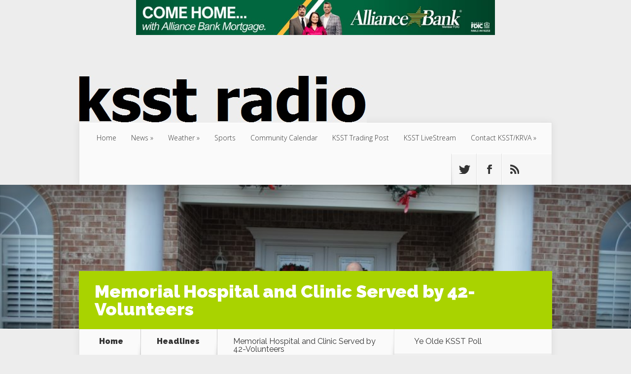

--- FILE ---
content_type: text/html; charset=UTF-8
request_url: https://www.ksstradio.com/2016/04/memorial-hospital-and-clinic-served-by-42-volunteers/
body_size: 15610
content:
<!DOCTYPE html>
<!--[if IE 6]>
<html id="ie6" lang="en-US">
<![endif]-->
<!--[if IE 7]>
<html id="ie7" lang="en-US">
<![endif]-->
<!--[if IE 8]>
<html id="ie8" lang="en-US">
<![endif]-->
<!--[if !(IE 6) | !(IE 7) | !(IE 8)  ]><!-->
<html lang="en-US">
<!--<![endif]-->
<head>
	<meta charset="UTF-8" />
			
	<meta http-equiv="X-UA-Compatible" content="IE=edge">
	<link rel="pingback" href="https://www.ksstradio.com/xmlrpc.php" />

		<!--[if lt IE 9]>
	<script src="https://www.ksstradio.com/wp-content/themes/Nexus/js/html5.js" type="text/javascript"></script>
	<![endif]-->

	<script type="e3ae225e7cb9408211a3f714-text/javascript">
		document.documentElement.className = 'js';
	</script>

	<script type="e3ae225e7cb9408211a3f714-text/javascript">var et_site_url='https://www.ksstradio.com';var et_post_id='35449';function et_core_page_resource_fallback(a,b){"undefined"===typeof b&&(b=a.sheet.cssRules&&0===a.sheet.cssRules.length);b&&(a.onerror=null,a.onload=null,a.href?a.href=et_site_url+"/?et_core_page_resource="+a.id+et_post_id:a.src&&(a.src=et_site_url+"/?et_core_page_resource="+a.id+et_post_id))}
</script><meta name='robots' content='index, follow, max-image-preview:large, max-snippet:-1, max-video-preview:-1' />
	<style>img:is([sizes="auto" i], [sizes^="auto," i]) { contain-intrinsic-size: 3000px 1500px }</style>
	<script type="e3ae225e7cb9408211a3f714-text/javascript">
/* <![CDATA[ */
window.koko_analytics = {"url":"https:\/\/www.ksstradio.com\/wp-admin\/admin-ajax.php?action=koko_analytics_collect","site_url":"https:\/\/www.ksstradio.com","post_id":35449,"path":"\/2016\/04\/memorial-hospital-and-clinic-served-by-42-volunteers\/","method":"cookie","use_cookie":true};
/* ]]> */
</script>

	<!-- This site is optimized with the Yoast SEO plugin v26.6 - https://yoast.com/wordpress/plugins/seo/ -->
	<title>Memorial Hospital and Clinic Served by 42-Volunteers - Ksst Radio</title>
	<meta name="description" content="by Lakan Johnson We have 42 volunteers who worked at total of 11,361 hours in the last fiscal year.  Our volunteers work in such areas as the Gift Shop," />
	<link rel="canonical" href="https://www.ksstradio.com/2016/04/memorial-hospital-and-clinic-served-by-42-volunteers/" />
	<meta property="og:locale" content="en_US" />
	<meta property="og:type" content="article" />
	<meta property="og:title" content="Memorial Hospital and Clinic Served by 42-Volunteers - Ksst Radio" />
	<meta property="og:description" content="by Lakan Johnson We have 42 volunteers who worked at total of 11,361 hours in the last fiscal year.  Our volunteers work in such areas as the Gift Shop," />
	<meta property="og:url" content="https://www.ksstradio.com/2016/04/memorial-hospital-and-clinic-served-by-42-volunteers/" />
	<meta property="og:site_name" content="Ksst Radio" />
	<meta property="article:publisher" content="https://www.facebook.com/KSST1230/" />
	<meta property="article:published_time" content="2016-04-11T14:09:18+00:00" />
	<meta property="article:modified_time" content="2019-02-19T15:50:19+00:00" />
	<meta property="og:image" content="https://www.ksstradio.com/wp-content/uploads/2016/04/Volunteers.jpg" />
	<meta property="og:image:width" content="1000" />
	<meta property="og:image:height" content="669" />
	<meta property="og:image:type" content="image/jpeg" />
	<meta name="author" content="Staff Reporter" />
	<meta name="twitter:card" content="summary_large_image" />
	<meta name="twitter:creator" content="@kssttradio1230" />
	<meta name="twitter:site" content="@kssttradio1230" />
	<script type="application/ld+json" class="yoast-schema-graph">{"@context":"https://schema.org","@graph":[{"@type":"WebPage","@id":"https://www.ksstradio.com/2016/04/memorial-hospital-and-clinic-served-by-42-volunteers/","url":"https://www.ksstradio.com/2016/04/memorial-hospital-and-clinic-served-by-42-volunteers/","name":"Memorial Hospital and Clinic Served by 42-Volunteers - Ksst Radio","isPartOf":{"@id":"https://www.ksstradio.com/#website"},"primaryImageOfPage":{"@id":"https://www.ksstradio.com/2016/04/memorial-hospital-and-clinic-served-by-42-volunteers/#primaryimage"},"image":{"@id":"https://www.ksstradio.com/2016/04/memorial-hospital-and-clinic-served-by-42-volunteers/#primaryimage"},"thumbnailUrl":"https://www.ksstradio.com/wp-content/uploads/2016/04/Volunteers.jpg","datePublished":"2016-04-11T14:09:18+00:00","dateModified":"2019-02-19T15:50:19+00:00","author":{"@id":"https://www.ksstradio.com/#/schema/person/2c1d8a174338fb3a25e8c71359a03d38"},"description":"by Lakan Johnson We have 42 volunteers who worked at total of 11,361 hours in the last fiscal year.  Our volunteers work in such areas as the Gift Shop,","breadcrumb":{"@id":"https://www.ksstradio.com/2016/04/memorial-hospital-and-clinic-served-by-42-volunteers/#breadcrumb"},"inLanguage":"en-US","potentialAction":[{"@type":"ReadAction","target":["https://www.ksstradio.com/2016/04/memorial-hospital-and-clinic-served-by-42-volunteers/"]}]},{"@type":"ImageObject","inLanguage":"en-US","@id":"https://www.ksstradio.com/2016/04/memorial-hospital-and-clinic-served-by-42-volunteers/#primaryimage","url":"https://www.ksstradio.com/wp-content/uploads/2016/04/Volunteers.jpg","contentUrl":"https://www.ksstradio.com/wp-content/uploads/2016/04/Volunteers.jpg","width":1000,"height":669},{"@type":"BreadcrumbList","@id":"https://www.ksstradio.com/2016/04/memorial-hospital-and-clinic-served-by-42-volunteers/#breadcrumb","itemListElement":[{"@type":"ListItem","position":1,"name":"Home","item":"https://www.ksstradio.com/"},{"@type":"ListItem","position":2,"name":"Memorial Hospital and Clinic Served by 42-Volunteers"}]},{"@type":"WebSite","@id":"https://www.ksstradio.com/#website","url":"https://www.ksstradio.com/","name":"Ksst Radio","description":"Radio As It Should Be","potentialAction":[{"@type":"SearchAction","target":{"@type":"EntryPoint","urlTemplate":"https://www.ksstradio.com/?s={search_term_string}"},"query-input":{"@type":"PropertyValueSpecification","valueRequired":true,"valueName":"search_term_string"}}],"inLanguage":"en-US"},{"@type":"Person","@id":"https://www.ksstradio.com/#/schema/person/2c1d8a174338fb3a25e8c71359a03d38","name":"Staff Reporter","image":{"@type":"ImageObject","inLanguage":"en-US","@id":"https://www.ksstradio.com/#/schema/person/image/","url":"https://secure.gravatar.com/avatar/d06dc1766db83c3b4c701d15a3bfba1ed26f888200346379f512f37f45157fba?s=96&r=g","contentUrl":"https://secure.gravatar.com/avatar/d06dc1766db83c3b4c701d15a3bfba1ed26f888200346379f512f37f45157fba?s=96&r=g","caption":"Staff Reporter"},"url":"https://www.ksstradio.com/author/adam/"}]}</script>
	<!-- / Yoast SEO plugin. -->


<link rel='dns-prefetch' href='//fonts.googleapis.com' />
<link rel="alternate" type="application/rss+xml" title="Ksst Radio &raquo; Feed" href="https://www.ksstradio.com/feed/" />
<link rel="alternate" type="application/rss+xml" title="Ksst Radio &raquo; Comments Feed" href="https://www.ksstradio.com/comments/feed/" />
<script type="e3ae225e7cb9408211a3f714-text/javascript">
/* <![CDATA[ */
window._wpemojiSettings = {"baseUrl":"https:\/\/s.w.org\/images\/core\/emoji\/16.0.1\/72x72\/","ext":".png","svgUrl":"https:\/\/s.w.org\/images\/core\/emoji\/16.0.1\/svg\/","svgExt":".svg","source":{"concatemoji":"https:\/\/www.ksstradio.com\/wp-includes\/js\/wp-emoji-release.min.js?ver=6.8.3"}};
/*! This file is auto-generated */
!function(s,n){var o,i,e;function c(e){try{var t={supportTests:e,timestamp:(new Date).valueOf()};sessionStorage.setItem(o,JSON.stringify(t))}catch(e){}}function p(e,t,n){e.clearRect(0,0,e.canvas.width,e.canvas.height),e.fillText(t,0,0);var t=new Uint32Array(e.getImageData(0,0,e.canvas.width,e.canvas.height).data),a=(e.clearRect(0,0,e.canvas.width,e.canvas.height),e.fillText(n,0,0),new Uint32Array(e.getImageData(0,0,e.canvas.width,e.canvas.height).data));return t.every(function(e,t){return e===a[t]})}function u(e,t){e.clearRect(0,0,e.canvas.width,e.canvas.height),e.fillText(t,0,0);for(var n=e.getImageData(16,16,1,1),a=0;a<n.data.length;a++)if(0!==n.data[a])return!1;return!0}function f(e,t,n,a){switch(t){case"flag":return n(e,"\ud83c\udff3\ufe0f\u200d\u26a7\ufe0f","\ud83c\udff3\ufe0f\u200b\u26a7\ufe0f")?!1:!n(e,"\ud83c\udde8\ud83c\uddf6","\ud83c\udde8\u200b\ud83c\uddf6")&&!n(e,"\ud83c\udff4\udb40\udc67\udb40\udc62\udb40\udc65\udb40\udc6e\udb40\udc67\udb40\udc7f","\ud83c\udff4\u200b\udb40\udc67\u200b\udb40\udc62\u200b\udb40\udc65\u200b\udb40\udc6e\u200b\udb40\udc67\u200b\udb40\udc7f");case"emoji":return!a(e,"\ud83e\udedf")}return!1}function g(e,t,n,a){var r="undefined"!=typeof WorkerGlobalScope&&self instanceof WorkerGlobalScope?new OffscreenCanvas(300,150):s.createElement("canvas"),o=r.getContext("2d",{willReadFrequently:!0}),i=(o.textBaseline="top",o.font="600 32px Arial",{});return e.forEach(function(e){i[e]=t(o,e,n,a)}),i}function t(e){var t=s.createElement("script");t.src=e,t.defer=!0,s.head.appendChild(t)}"undefined"!=typeof Promise&&(o="wpEmojiSettingsSupports",i=["flag","emoji"],n.supports={everything:!0,everythingExceptFlag:!0},e=new Promise(function(e){s.addEventListener("DOMContentLoaded",e,{once:!0})}),new Promise(function(t){var n=function(){try{var e=JSON.parse(sessionStorage.getItem(o));if("object"==typeof e&&"number"==typeof e.timestamp&&(new Date).valueOf()<e.timestamp+604800&&"object"==typeof e.supportTests)return e.supportTests}catch(e){}return null}();if(!n){if("undefined"!=typeof Worker&&"undefined"!=typeof OffscreenCanvas&&"undefined"!=typeof URL&&URL.createObjectURL&&"undefined"!=typeof Blob)try{var e="postMessage("+g.toString()+"("+[JSON.stringify(i),f.toString(),p.toString(),u.toString()].join(",")+"));",a=new Blob([e],{type:"text/javascript"}),r=new Worker(URL.createObjectURL(a),{name:"wpTestEmojiSupports"});return void(r.onmessage=function(e){c(n=e.data),r.terminate(),t(n)})}catch(e){}c(n=g(i,f,p,u))}t(n)}).then(function(e){for(var t in e)n.supports[t]=e[t],n.supports.everything=n.supports.everything&&n.supports[t],"flag"!==t&&(n.supports.everythingExceptFlag=n.supports.everythingExceptFlag&&n.supports[t]);n.supports.everythingExceptFlag=n.supports.everythingExceptFlag&&!n.supports.flag,n.DOMReady=!1,n.readyCallback=function(){n.DOMReady=!0}}).then(function(){return e}).then(function(){var e;n.supports.everything||(n.readyCallback(),(e=n.source||{}).concatemoji?t(e.concatemoji):e.wpemoji&&e.twemoji&&(t(e.twemoji),t(e.wpemoji)))}))}((window,document),window._wpemojiSettings);
/* ]]> */
</script>
<meta content="Nexus Child A v.1.7.1622145441" name="generator"/><style id='wp-emoji-styles-inline-css' type='text/css'>

	img.wp-smiley, img.emoji {
		display: inline !important;
		border: none !important;
		box-shadow: none !important;
		height: 1em !important;
		width: 1em !important;
		margin: 0 0.07em !important;
		vertical-align: -0.1em !important;
		background: none !important;
		padding: 0 !important;
	}
</style>
<link rel='stylesheet' id='wp-block-library-css' href='https://www.ksstradio.com/wp-content/plugins/gutenberg/build/block-library/style.css?ver=21.3.0' type='text/css' media='all' />
<style id='classic-theme-styles-inline-css' type='text/css'>
/*! This file is auto-generated */
.wp-block-button__link{color:#fff;background-color:#32373c;border-radius:9999px;box-shadow:none;text-decoration:none;padding:calc(.667em + 2px) calc(1.333em + 2px);font-size:1.125em}.wp-block-file__button{background:#32373c;color:#fff;text-decoration:none}
</style>
<link rel='stylesheet' id='contact-form-7-css' href='https://www.ksstradio.com/wp-content/plugins/contact-form-7/includes/css/styles.css?ver=6.1.4' type='text/css' media='all' />
<style id='global-styles-inline-css' type='text/css'>
:root{--wp--preset--aspect-ratio--square: 1;--wp--preset--aspect-ratio--4-3: 4/3;--wp--preset--aspect-ratio--3-4: 3/4;--wp--preset--aspect-ratio--3-2: 3/2;--wp--preset--aspect-ratio--2-3: 2/3;--wp--preset--aspect-ratio--16-9: 16/9;--wp--preset--aspect-ratio--9-16: 9/16;--wp--preset--color--black: #000000;--wp--preset--color--cyan-bluish-gray: #abb8c3;--wp--preset--color--white: #ffffff;--wp--preset--color--pale-pink: #f78da7;--wp--preset--color--vivid-red: #cf2e2e;--wp--preset--color--luminous-vivid-orange: #ff6900;--wp--preset--color--luminous-vivid-amber: #fcb900;--wp--preset--color--light-green-cyan: #7bdcb5;--wp--preset--color--vivid-green-cyan: #00d084;--wp--preset--color--pale-cyan-blue: #8ed1fc;--wp--preset--color--vivid-cyan-blue: #0693e3;--wp--preset--color--vivid-purple: #9b51e0;--wp--preset--gradient--vivid-cyan-blue-to-vivid-purple: linear-gradient(135deg,rgb(6,147,227) 0%,rgb(155,81,224) 100%);--wp--preset--gradient--light-green-cyan-to-vivid-green-cyan: linear-gradient(135deg,rgb(122,220,180) 0%,rgb(0,208,130) 100%);--wp--preset--gradient--luminous-vivid-amber-to-luminous-vivid-orange: linear-gradient(135deg,rgb(252,185,0) 0%,rgb(255,105,0) 100%);--wp--preset--gradient--luminous-vivid-orange-to-vivid-red: linear-gradient(135deg,rgb(255,105,0) 0%,rgb(207,46,46) 100%);--wp--preset--gradient--very-light-gray-to-cyan-bluish-gray: linear-gradient(135deg,rgb(238,238,238) 0%,rgb(169,184,195) 100%);--wp--preset--gradient--cool-to-warm-spectrum: linear-gradient(135deg,rgb(74,234,220) 0%,rgb(151,120,209) 20%,rgb(207,42,186) 40%,rgb(238,44,130) 60%,rgb(251,105,98) 80%,rgb(254,248,76) 100%);--wp--preset--gradient--blush-light-purple: linear-gradient(135deg,rgb(255,206,236) 0%,rgb(152,150,240) 100%);--wp--preset--gradient--blush-bordeaux: linear-gradient(135deg,rgb(254,205,165) 0%,rgb(254,45,45) 50%,rgb(107,0,62) 100%);--wp--preset--gradient--luminous-dusk: linear-gradient(135deg,rgb(255,203,112) 0%,rgb(199,81,192) 50%,rgb(65,88,208) 100%);--wp--preset--gradient--pale-ocean: linear-gradient(135deg,rgb(255,245,203) 0%,rgb(182,227,212) 50%,rgb(51,167,181) 100%);--wp--preset--gradient--electric-grass: linear-gradient(135deg,rgb(202,248,128) 0%,rgb(113,206,126) 100%);--wp--preset--gradient--midnight: linear-gradient(135deg,rgb(2,3,129) 0%,rgb(40,116,252) 100%);--wp--preset--font-size--small: 13px;--wp--preset--font-size--medium: 20px;--wp--preset--font-size--large: 36px;--wp--preset--font-size--x-large: 42px;--wp--preset--spacing--20: 0.44rem;--wp--preset--spacing--30: 0.67rem;--wp--preset--spacing--40: 1rem;--wp--preset--spacing--50: 1.5rem;--wp--preset--spacing--60: 2.25rem;--wp--preset--spacing--70: 3.38rem;--wp--preset--spacing--80: 5.06rem;--wp--preset--shadow--natural: 6px 6px 9px rgba(0, 0, 0, 0.2);--wp--preset--shadow--deep: 12px 12px 50px rgba(0, 0, 0, 0.4);--wp--preset--shadow--sharp: 6px 6px 0px rgba(0, 0, 0, 0.2);--wp--preset--shadow--outlined: 6px 6px 0px -3px rgb(255, 255, 255), 6px 6px rgb(0, 0, 0);--wp--preset--shadow--crisp: 6px 6px 0px rgb(0, 0, 0);}:where(.is-layout-flex){gap: 0.5em;}:where(.is-layout-grid){gap: 0.5em;}body .is-layout-flex{display: flex;}.is-layout-flex{flex-wrap: wrap;align-items: center;}.is-layout-flex > :is(*, div){margin: 0;}body .is-layout-grid{display: grid;}.is-layout-grid > :is(*, div){margin: 0;}:where(.wp-block-columns.is-layout-flex){gap: 2em;}:where(.wp-block-columns.is-layout-grid){gap: 2em;}:where(.wp-block-post-template.is-layout-flex){gap: 1.25em;}:where(.wp-block-post-template.is-layout-grid){gap: 1.25em;}.has-black-color{color: var(--wp--preset--color--black) !important;}.has-cyan-bluish-gray-color{color: var(--wp--preset--color--cyan-bluish-gray) !important;}.has-white-color{color: var(--wp--preset--color--white) !important;}.has-pale-pink-color{color: var(--wp--preset--color--pale-pink) !important;}.has-vivid-red-color{color: var(--wp--preset--color--vivid-red) !important;}.has-luminous-vivid-orange-color{color: var(--wp--preset--color--luminous-vivid-orange) !important;}.has-luminous-vivid-amber-color{color: var(--wp--preset--color--luminous-vivid-amber) !important;}.has-light-green-cyan-color{color: var(--wp--preset--color--light-green-cyan) !important;}.has-vivid-green-cyan-color{color: var(--wp--preset--color--vivid-green-cyan) !important;}.has-pale-cyan-blue-color{color: var(--wp--preset--color--pale-cyan-blue) !important;}.has-vivid-cyan-blue-color{color: var(--wp--preset--color--vivid-cyan-blue) !important;}.has-vivid-purple-color{color: var(--wp--preset--color--vivid-purple) !important;}.has-black-background-color{background-color: var(--wp--preset--color--black) !important;}.has-cyan-bluish-gray-background-color{background-color: var(--wp--preset--color--cyan-bluish-gray) !important;}.has-white-background-color{background-color: var(--wp--preset--color--white) !important;}.has-pale-pink-background-color{background-color: var(--wp--preset--color--pale-pink) !important;}.has-vivid-red-background-color{background-color: var(--wp--preset--color--vivid-red) !important;}.has-luminous-vivid-orange-background-color{background-color: var(--wp--preset--color--luminous-vivid-orange) !important;}.has-luminous-vivid-amber-background-color{background-color: var(--wp--preset--color--luminous-vivid-amber) !important;}.has-light-green-cyan-background-color{background-color: var(--wp--preset--color--light-green-cyan) !important;}.has-vivid-green-cyan-background-color{background-color: var(--wp--preset--color--vivid-green-cyan) !important;}.has-pale-cyan-blue-background-color{background-color: var(--wp--preset--color--pale-cyan-blue) !important;}.has-vivid-cyan-blue-background-color{background-color: var(--wp--preset--color--vivid-cyan-blue) !important;}.has-vivid-purple-background-color{background-color: var(--wp--preset--color--vivid-purple) !important;}.has-black-border-color{border-color: var(--wp--preset--color--black) !important;}.has-cyan-bluish-gray-border-color{border-color: var(--wp--preset--color--cyan-bluish-gray) !important;}.has-white-border-color{border-color: var(--wp--preset--color--white) !important;}.has-pale-pink-border-color{border-color: var(--wp--preset--color--pale-pink) !important;}.has-vivid-red-border-color{border-color: var(--wp--preset--color--vivid-red) !important;}.has-luminous-vivid-orange-border-color{border-color: var(--wp--preset--color--luminous-vivid-orange) !important;}.has-luminous-vivid-amber-border-color{border-color: var(--wp--preset--color--luminous-vivid-amber) !important;}.has-light-green-cyan-border-color{border-color: var(--wp--preset--color--light-green-cyan) !important;}.has-vivid-green-cyan-border-color{border-color: var(--wp--preset--color--vivid-green-cyan) !important;}.has-pale-cyan-blue-border-color{border-color: var(--wp--preset--color--pale-cyan-blue) !important;}.has-vivid-cyan-blue-border-color{border-color: var(--wp--preset--color--vivid-cyan-blue) !important;}.has-vivid-purple-border-color{border-color: var(--wp--preset--color--vivid-purple) !important;}.has-vivid-cyan-blue-to-vivid-purple-gradient-background{background: var(--wp--preset--gradient--vivid-cyan-blue-to-vivid-purple) !important;}.has-light-green-cyan-to-vivid-green-cyan-gradient-background{background: var(--wp--preset--gradient--light-green-cyan-to-vivid-green-cyan) !important;}.has-luminous-vivid-amber-to-luminous-vivid-orange-gradient-background{background: var(--wp--preset--gradient--luminous-vivid-amber-to-luminous-vivid-orange) !important;}.has-luminous-vivid-orange-to-vivid-red-gradient-background{background: var(--wp--preset--gradient--luminous-vivid-orange-to-vivid-red) !important;}.has-very-light-gray-to-cyan-bluish-gray-gradient-background{background: var(--wp--preset--gradient--very-light-gray-to-cyan-bluish-gray) !important;}.has-cool-to-warm-spectrum-gradient-background{background: var(--wp--preset--gradient--cool-to-warm-spectrum) !important;}.has-blush-light-purple-gradient-background{background: var(--wp--preset--gradient--blush-light-purple) !important;}.has-blush-bordeaux-gradient-background{background: var(--wp--preset--gradient--blush-bordeaux) !important;}.has-luminous-dusk-gradient-background{background: var(--wp--preset--gradient--luminous-dusk) !important;}.has-pale-ocean-gradient-background{background: var(--wp--preset--gradient--pale-ocean) !important;}.has-electric-grass-gradient-background{background: var(--wp--preset--gradient--electric-grass) !important;}.has-midnight-gradient-background{background: var(--wp--preset--gradient--midnight) !important;}.has-small-font-size{font-size: var(--wp--preset--font-size--small) !important;}.has-medium-font-size{font-size: var(--wp--preset--font-size--medium) !important;}.has-large-font-size{font-size: var(--wp--preset--font-size--large) !important;}.has-x-large-font-size{font-size: var(--wp--preset--font-size--x-large) !important;}
:where(.wp-block-columns.is-layout-flex){gap: 2em;}:where(.wp-block-columns.is-layout-grid){gap: 2em;}
:root :where(.wp-block-pullquote){font-size: 1.5em;line-height: 1.6;}
:where(.wp-block-post-template.is-layout-flex){gap: 1.25em;}:where(.wp-block-post-template.is-layout-grid){gap: 1.25em;}
</style>
<link rel='stylesheet' id='yop-public-css' href='https://www.ksstradio.com/wp-content/plugins/yop-poll/public/assets/css/yop-poll-public-6.5.39.css?ver=6.8.3' type='text/css' media='all' />
<link rel='stylesheet' id='chld_thm_cfg_parent-css' href='https://www.ksstradio.com/wp-content/themes/Nexus/style.css?ver=6.8.3' type='text/css' media='all' />
<link rel='stylesheet' id='nexus-fonts-css' href='https://fonts.googleapis.com/css?family=Open+Sans:300italic,400italic,700italic,800italic,400,300,700,800|Raleway:400,200,100,500,700,800,900&#038;subset=latin,latin-ext' type='text/css' media='all' />
<link rel='stylesheet' id='nexus-style-css' href='https://www.ksstradio.com/wp-content/themes/Nexus-child/style.css?ver=1.7.1622145441' type='text/css' media='all' />
<link rel='stylesheet' id='et-shortcodes-css-css' href='https://www.ksstradio.com/wp-content/themes/Nexus/epanel/shortcodes/css/shortcodes-legacy.css?ver=1.7.14' type='text/css' media='all' />
<link rel='stylesheet' id='et-shortcodes-responsive-css-css' href='https://www.ksstradio.com/wp-content/themes/Nexus/epanel/shortcodes/css/shortcodes_responsive.css?ver=1.7.14' type='text/css' media='all' />
<link rel='stylesheet' id='__EPYT__style-css' href='https://www.ksstradio.com/wp-content/plugins/youtube-embed-plus/styles/ytprefs.min.css?ver=14.2.4' type='text/css' media='all' />
<style id='__EPYT__style-inline-css' type='text/css'>

                .epyt-gallery-thumb {
                        width: 33.333%;
                }
                
</style>
<link rel='stylesheet' id='magnific_popup-css' href='https://www.ksstradio.com/wp-content/themes/Nexus/includes/page_templates/js/magnific_popup/magnific_popup.css?ver=1.3.4' type='text/css' media='screen' />
<link rel='stylesheet' id='et_page_templates-css' href='https://www.ksstradio.com/wp-content/themes/Nexus/includes/page_templates/page_templates.css?ver=1.8' type='text/css' media='screen' />
<script type="e3ae225e7cb9408211a3f714-text/javascript" src="https://www.ksstradio.com/wp-includes/js/jquery/jquery.min.js?ver=3.7.1" id="jquery-core-js"></script>
<script type="e3ae225e7cb9408211a3f714-text/javascript" src="https://www.ksstradio.com/wp-includes/js/jquery/jquery-migrate.min.js?ver=3.4.1" id="jquery-migrate-js"></script>
<script type="e3ae225e7cb9408211a3f714-text/javascript" id="adrotate-groups-js-extra">
/* <![CDATA[ */
var impression_object = {"ajax_url":"https:\/\/www.ksstradio.com\/wp-admin\/admin-ajax.php"};
/* ]]> */
</script>
<script type="e3ae225e7cb9408211a3f714-text/javascript" src="https://www.ksstradio.com/wp-content/plugins/adrotate/library/jquery.groups.js" id="adrotate-groups-js"></script>
<script type="e3ae225e7cb9408211a3f714-text/javascript" id="adrotate-clicker-js-extra">
/* <![CDATA[ */
var click_object = {"ajax_url":"https:\/\/www.ksstradio.com\/wp-admin\/admin-ajax.php"};
/* ]]> */
</script>
<script type="e3ae225e7cb9408211a3f714-text/javascript" src="https://www.ksstradio.com/wp-content/plugins/adrotate/library/jquery.clicker.js" id="adrotate-clicker-js"></script>
<script type="e3ae225e7cb9408211a3f714-text/javascript" src="https://www.ksstradio.com/wp-content/plugins/gutenberg/build/hooks/index.min.js?ver=84e753e2b66eb7028d38" id="wp-hooks-js"></script>
<script type="e3ae225e7cb9408211a3f714-text/javascript" src="https://www.ksstradio.com/wp-content/plugins/gutenberg/build/i18n/index.min.js?ver=22a1c06a0d86859c1055" id="wp-i18n-js"></script>
<script type="e3ae225e7cb9408211a3f714-text/javascript" id="wp-i18n-js-after">
/* <![CDATA[ */
wp.i18n.setLocaleData( { 'text direction\u0004ltr': [ 'ltr' ] } );
/* ]]> */
</script>
<script type="e3ae225e7cb9408211a3f714-text/javascript" id="yop-public-js-extra">
/* <![CDATA[ */
var objectL10n = {"yopPollParams":{"urlParams":{"ajax":"https:\/\/www.ksstradio.com\/wp-admin\/admin-ajax.php","wpLogin":"https:\/\/www.ksstradio.com\/wp-login.php?redirect_to=https%3A%2F%2Fwww.ksstradio.com%2Fwp-admin%2Fadmin-ajax.php%3Faction%3Dyop_poll_record_wordpress_vote"},"apiParams":{"reCaptcha":{"siteKey":""},"reCaptchaV2Invisible":{"siteKey":""},"reCaptchaV3":{"siteKey":""},"hCaptcha":{"siteKey":""},"cloudflareTurnstile":{"siteKey":""}},"captchaParams":{"imgPath":"https:\/\/www.ksstradio.com\/wp-content\/plugins\/yop-poll\/public\/assets\/img\/","url":"https:\/\/www.ksstradio.com\/wp-content\/plugins\/yop-poll\/app.php","accessibilityAlt":"Sound icon","accessibilityTitle":"Accessibility option: listen to a question and answer it!","accessibilityDescription":"Type below the <strong>answer<\/strong> to what you hear. Numbers or words:","explanation":"Click or touch the <strong>ANSWER<\/strong>","refreshAlt":"Refresh\/reload icon","refreshTitle":"Refresh\/reload: get new images and accessibility option!"},"voteParams":{"invalidPoll":"Invalid Poll","noAnswersSelected":"No answer selected","minAnswersRequired":"At least {min_answers_allowed} answer(s) required","maxAnswersRequired":"A max of {max_answers_allowed} answer(s) accepted","noAnswerForOther":"No other answer entered","noValueForCustomField":"{custom_field_name} is required","tooManyCharsForCustomField":"Text for {custom_field_name} is too long","consentNotChecked":"You must agree to our terms and conditions","noCaptchaSelected":"Captcha is required","thankYou":"Thank you for your vote"},"resultsParams":{"singleVote":"vote","multipleVotes":"votes","singleAnswer":"answer","multipleAnswers":"answers"}}};
/* ]]> */
</script>
<script type="e3ae225e7cb9408211a3f714-text/javascript" src="https://www.ksstradio.com/wp-content/plugins/yop-poll/public/assets/js/yop-poll-public-6.5.39.min.js?ver=6.8.3" id="yop-public-js"></script>
<script type="e3ae225e7cb9408211a3f714-text/javascript" id="__ytprefs__-js-extra">
/* <![CDATA[ */
var _EPYT_ = {"ajaxurl":"https:\/\/www.ksstradio.com\/wp-admin\/admin-ajax.php","security":"97ee09df59","gallery_scrolloffset":"20","eppathtoscripts":"https:\/\/www.ksstradio.com\/wp-content\/plugins\/youtube-embed-plus\/scripts\/","eppath":"https:\/\/www.ksstradio.com\/wp-content\/plugins\/youtube-embed-plus\/","epresponsiveselector":"[\"iframe.__youtube_prefs_widget__\"]","epdovol":"1","version":"14.2.4","evselector":"iframe.__youtube_prefs__[src], iframe[src*=\"youtube.com\/embed\/\"], iframe[src*=\"youtube-nocookie.com\/embed\/\"]","ajax_compat":"","maxres_facade":"eager","ytapi_load":"light","pause_others":"","stopMobileBuffer":"1","facade_mode":"","not_live_on_channel":""};
/* ]]> */
</script>
<script type="e3ae225e7cb9408211a3f714-text/javascript" src="https://www.ksstradio.com/wp-content/plugins/youtube-embed-plus/scripts/ytprefs.min.js?ver=14.2.4" id="__ytprefs__-js"></script>
<link rel="https://api.w.org/" href="https://www.ksstradio.com/wp-json/" /><link rel="alternate" title="JSON" type="application/json" href="https://www.ksstradio.com/wp-json/wp/v2/posts/35449" /><link rel="EditURI" type="application/rsd+xml" title="RSD" href="https://www.ksstradio.com/xmlrpc.php?rsd" />
<meta name="generator" content="WordPress 6.8.3" />
<link rel='shortlink' href='https://www.ksstradio.com/?p=35449' />
<link rel="alternate" title="oEmbed (JSON)" type="application/json+oembed" href="https://www.ksstradio.com/wp-json/oembed/1.0/embed?url=https%3A%2F%2Fwww.ksstradio.com%2F2016%2F04%2Fmemorial-hospital-and-clinic-served-by-42-volunteers%2F" />
<link rel="alternate" title="oEmbed (XML)" type="text/xml+oembed" href="https://www.ksstradio.com/wp-json/oembed/1.0/embed?url=https%3A%2F%2Fwww.ksstradio.com%2F2016%2F04%2Fmemorial-hospital-and-clinic-served-by-42-volunteers%2F&#038;format=xml" />

<!-- This site is using AdRotate v5.17.1 to display their advertisements - https://ajdg.solutions/ -->
<!-- AdRotate CSS -->
<style type="text/css" media="screen">
	.g { margin:0px; padding:0px; overflow:hidden; line-height:1; zoom:1; }
	.g img { height:auto; }
	.g-col { position:relative; float:left; }
	.g-col:first-child { margin-left: 0; }
	.g-col:last-child { margin-right: 0; }
	.g-1 { width:100%; max-width:250px; height:100%; max-height:400px; margin: 0 auto; }
	.g-2 { margin:0px width:100%; max-width:250px; height:100%; max-height:400px; }
	.g-3 {  margin: 0 auto; }
	.g-4 { margin:2px;  }
	.g-6 {  margin: 0 auto; }
	@media only screen and (max-width: 480px) {
		.g-col, .g-dyn, .g-single { width:100%; margin-left:0; margin-right:0; }
	}
</style>
<!-- /AdRotate CSS -->

<meta name="viewport" content="width=device-width, initial-scale=1.0, maximum-scale=1.0, user-scalable=0" />	<style>
		a { color: #4bb6f5; }

		body { color: #333333; }

		#top-menu li.current-menu-item > a, #top-menu > li > a:hover, .meta-info, .et-description .post-meta span, .categories-tabs:after, .home-tab-active, .home-tab-active:before, a.read-more, .comment-reply-link, h1.post-heading, .form-submit input, .home-tab-active:before, .et-recent-videos-wrap li:before, .nav li ul, .et_mobile_menu, #top-menu > .sfHover > a { background-color: #a9d300; }

		.featured-comments span, #author-info strong, #footer-bottom .current-menu-item a, .featured-comments span { color: #a9d300; }
		.entry-content blockquote, .widget li:before, .footer-widget li:before, .et-popular-mobile-arrow-next { border-left-color: #a9d300; }

		.et-popular-mobile-arrow-previous { border-right-color: #a9d300; }

		#top-menu > li > a { color: #333333; }

		#top-menu > li.current-menu-item > a, #top-menu li li a, .et_mobile_menu li a { color: #ffffff; }

		</style>
<style>.post-thumbnail { background-image: url(https://www.ksstradio.com/wp-content/uploads/2016/04/Volunteers.jpg); }</style><link rel="preload" href="https://www.ksstradio.com/wp-content/themes/Nexus/core/admin/fonts/modules.ttf" as="font" crossorigin="anonymous">      <meta name="onesignal" content="wordpress-plugin"/>
            <script type="e3ae225e7cb9408211a3f714-text/javascript">

      window.OneSignalDeferred = window.OneSignalDeferred || [];

      OneSignalDeferred.push(function(OneSignal) {
        var oneSignal_options = {};
        window._oneSignalInitOptions = oneSignal_options;

        oneSignal_options['serviceWorkerParam'] = { scope: '/' };
oneSignal_options['serviceWorkerPath'] = 'OneSignalSDKWorker.js.php';

        OneSignal.Notifications.setDefaultUrl("https://www.ksstradio.com");

        oneSignal_options['wordpress'] = true;
oneSignal_options['appId'] = '5d90601b-443d-463d-a8ff-75e3cf57f176';
oneSignal_options['allowLocalhostAsSecureOrigin'] = true;
oneSignal_options['welcomeNotification'] = { };
oneSignal_options['welcomeNotification']['title'] = "";
oneSignal_options['welcomeNotification']['message'] = "";
oneSignal_options['path'] = "https://www.ksstradio.com/wp-content/plugins/onesignal-free-web-push-notifications/sdk_files/";
oneSignal_options['promptOptions'] = { };
oneSignal_options['promptOptions']['siteName'] = "http://www.ksstradio.com";
oneSignal_options['notifyButton'] = { };
oneSignal_options['notifyButton']['enable'] = true;
oneSignal_options['notifyButton']['position'] = 'bottom-right';
oneSignal_options['notifyButton']['theme'] = 'default';
oneSignal_options['notifyButton']['size'] = 'medium';
oneSignal_options['notifyButton']['showCredit'] = true;
oneSignal_options['notifyButton']['text'] = {};
              OneSignal.init(window._oneSignalInitOptions);
              OneSignal.Slidedown.promptPush()      });

      function documentInitOneSignal() {
        var oneSignal_elements = document.getElementsByClassName("OneSignal-prompt");

        var oneSignalLinkClickHandler = function(event) { OneSignal.Notifications.requestPermission(); event.preventDefault(); };        for(var i = 0; i < oneSignal_elements.length; i++)
          oneSignal_elements[i].addEventListener('click', oneSignalLinkClickHandler, false);
      }

      if (document.readyState === 'complete') {
           documentInitOneSignal();
      }
      else {
           window.addEventListener("load", function(event){
               documentInitOneSignal();
          });
      }
    </script>
<style type="text/css" id="custom-background-css">
body.custom-background { background-color: #ededed; }
</style>
	<!-- AdRotate JS -->
<script type="e3ae225e7cb9408211a3f714-text/javascript">
jQuery(document).ready(function(){
if(jQuery.fn.gslider) {
	jQuery('.g-1').gslider({ groupid: 1, speed: 5000 });
	jQuery('.g-2').gslider({ groupid: 2, speed: 5000 });
}
});
</script>
<!-- /AdRotate JS -->

<!-- Google tag (gtag.js) Updated Nov 30 2022 -->
<script async src="https://www.googletagmanager.com/gtag/js?id=G-C1F4F19NT4" type="e3ae225e7cb9408211a3f714-text/javascript"></script>
<script type="e3ae225e7cb9408211a3f714-text/javascript">
  window.dataLayer = window.dataLayer || [];
  function gtag(){dataLayer.push(arguments);}
  gtag('js', new Date());

  gtag('config', 'G-C1F4F19NT4');
</script>

<!-- Google Tag Manager -->
<script type="e3ae225e7cb9408211a3f714-text/javascript">(function(w,d,s,l,i){w[l]=w[l]||[];w[l].push({'gtm.start':
new Date().getTime(),event:'gtm.js'});var f=d.getElementsByTagName(s)[0],
j=d.createElement(s),dl=l!='dataLayer'?'&l='+l:'';j.async=true;j.src=
'https://www.googletagmanager.com/gtm.js?id='+i+dl;f.parentNode.insertBefore(j,f);
})(window,document,'script','dataLayer','GTM-TSG8KNZ');</script>
<!-- End Google Tag Manager -->

<!-- Facebook Pixel Code -->
<script type="e3ae225e7cb9408211a3f714-text/javascript">
!function(f,b,e,v,n,t,s){if(f.fbq)return;n=f.fbq=function(){n.callMethod?
n.callMethod.apply(n,arguments):n.queue.push(arguments)};if(!f._fbq)f._fbq=n;
n.push=n;n.loaded=!0;n.version='2.0';n.queue=[];t=b.createElement(e);t.async=!0;
t.src=v;s=b.getElementsByTagName(e)[0];s.parentNode.insertBefore(t,s)}(window,
document,'script','https://connect.facebook.net/en_US/fbevents.js');
fbq('init', '495683097273097'); // Insert your pixel ID here.
fbq('track', 'PageView');
</script>
<noscript><img height="1" width="1" style="display:none"
src="https://www.facebook.com/tr?id=495683097273097&ev=PageView&noscript=1"
/></noscript>
<!-- DO NOT MODIFY -->
<!-- End Facebook Pixel Code -->

<!-- Pintrest Code -->
<meta name="p:domain_verify" content="09a633b845ef12ec10da9c599dac38e7"/>
<meta property="fb:pages" content="170414776397286" />
<div class="g g-3"><div class="g-single a-7"><center><a href="https://www.alliancebank.com/loans-credit/business-loans/meet-our-business-lending-team.html" target="_blank"><img src="https://www.ksstradio.com/wp-content/uploads/2025/09/KSST-Website-Banner-2025.jpg" alt="Alliance Bank in Sulphur Springs"  width="728" height="90" 7 /></a></center></div></div><script src="/cdn-cgi/scripts/7d0fa10a/cloudflare-static/rocket-loader.min.js" data-cf-settings="e3ae225e7cb9408211a3f714-|49"></script><link rel="stylesheet" id="et-customizer-global-cached-inline-styles" href="https://www.ksstradio.com/wp-content/et-cache/global/et-customizer-global-1767115650868.min.css" onerror="et_core_page_resource_fallback(this, true)" onload="et_core_page_resource_fallback(this)" /></head>
<body class="wp-singular post-template-default single single-post postid-35449 single-format-standard custom-background wp-theme-Nexus wp-child-theme-Nexus-child et-2-column-layout et_includes_sidebar">
<!-- Google Tag Manager (noscript) no NON java browsers -->
<noscript><iframe src="https://www.googletagmanager.com/ns.html?id=GTM-TSG8KNZ"
height="0" width="0" style="display:none;visibility:hidden"></iframe></noscript>
<!-- End Google Tag Manager (noscript) -->

<script type="e3ae225e7cb9408211a3f714-text/javascript">
  window.fbAsyncInit = function() {
    FB.init({
      appId      : '570591809977686',
      xfbml      : true,
      version    : 'v10.0'
    });
    FB.AppEvents.logPageView();
  };

  (function(d, s, id){
     var js, fjs = d.getElementsByTagName(s)[0];
     if (d.getElementById(id)) {return;}
     js = d.createElement(s); js.id = id;
     js.src = "https://connect.facebook.net/en_US/sdk.js";
     fjs.parentNode.insertBefore(js, fjs);
   }(document, 'script', 'facebook-jssdk'));
</script>
	<header id="main-header">
		<div class="container">
			<div id="top-info" class="clearfix">
			
							<a href="https://www.ksstradio.com/">
					<img src="https://www.ksstradio.com/wp-content/uploads/2023/12/logo-tacoma-dec-2023-Grey-Bk.jpg" alt="Ksst Radio" id="logo" />
				</a>
			</div>

			<div id="top-navigation" class="clearfix">
				<div id="et_mobile_nav_menu"><a href="#" class="mobile_nav closed">Navigation Menu<span class="et_mobile_arrow"></span></a></div>
				<nav>
				<ul id="top-menu" class="nav et_disable_top_tier"><li id="menu-item-15012" class="menu-item menu-item-type-custom menu-item-object-custom menu-item-home menu-item-15012"><a href="https://www.ksstradio.com">Home</a></li>
<li id="menu-item-15009" class="menu-item menu-item-type-taxonomy menu-item-object-category current-post-ancestor current-menu-parent current-post-parent menu-item-has-children menu-item-15009"><a href="https://www.ksstradio.com/category/news/">News</a>
<ul class="sub-menu">
	<li id="menu-item-113067" class="menu-item menu-item-type-taxonomy menu-item-object-category menu-item-113067"><a href="https://www.ksstradio.com/category/news/police-department/">Sulphur Springs Police Department</a></li>
	<li id="menu-item-113065" class="menu-item menu-item-type-taxonomy menu-item-object-category menu-item-113065"><a href="https://www.ksstradio.com/category/news/sheriffs-dept/">Sheriff&#8217;s Department</a></li>
	<li id="menu-item-15074" class="menu-item menu-item-type-taxonomy menu-item-object-category menu-item-15074"><a href="https://www.ksstradio.com/category/news/city-of-sulphur-springs/">Sulphur Springs News</a></li>
	<li id="menu-item-15018" class="menu-item menu-item-type-taxonomy menu-item-object-category menu-item-15018"><a href="https://www.ksstradio.com/category/news/church-news/">Church News</a></li>
	<li id="menu-item-32201" class="menu-item menu-item-type-taxonomy menu-item-object-category menu-item-32201"><a href="https://www.ksstradio.com/category/news/financial-news/">Financial News</a></li>
	<li id="menu-item-15021" class="menu-item menu-item-type-taxonomy menu-item-object-category menu-item-15021"><a href="https://www.ksstradio.com/category/news/business-news/">Local Business News</a></li>
	<li id="menu-item-15022" class="menu-item menu-item-type-taxonomy menu-item-object-category current-post-ancestor current-menu-parent current-post-parent menu-item-15022"><a href="https://www.ksstradio.com/category/news/medical/">Medical News</a></li>
	<li id="menu-item-15059" class="menu-item menu-item-type-taxonomy menu-item-object-category menu-item-15059"><a href="https://www.ksstradio.com/category/news/schools/">School News</a></li>
	<li id="menu-item-32202" class="menu-item menu-item-type-taxonomy menu-item-object-category menu-item-32202"><a href="https://www.ksstradio.com/category/news/senior-news/">Senior Citizen News</a></li>
</ul>
</li>
<li id="menu-item-21678" class="menu-item menu-item-type-custom menu-item-object-custom menu-item-has-children menu-item-21678"><a href="https://forecast.weather.gov/MapClick.php?CityName=Sulphur+Springs&#038;state=TX&#038;site=FWD&#038;lat=33.1439&#038;lon=-95.6101#.VaPEQPlVhBd" title="Links to weather for our area">Weather</a>
<ul class="sub-menu">
	<li id="menu-item-113760" class="menu-item menu-item-type-post_type menu-item-object-page menu-item-113760"><a href="https://www.ksstradio.com/weather/">Current Condition and Weather Forecast for Sulphur Springs TX</a></li>
	<li id="menu-item-21680" class="menu-item menu-item-type-custom menu-item-object-custom menu-item-21680"><a href="https://forecast.weather.gov/MapClick.php?CityName=Sulphur+Springs&#038;state=TX&#038;site=FWD&#038;lat=33.1439&#038;lon=-95.6101#.VaPEQPlVhBd">National Weather Service</a></li>
	<li id="menu-item-21681" class="menu-item menu-item-type-custom menu-item-object-custom menu-item-21681"><a href="http://www.wunderground.com/weather-forecast/zmw:75482.1.99999" title="The Weather Underground">Weather Underground</a></li>
</ul>
</li>
<li id="menu-item-15015" class="menu-item menu-item-type-taxonomy menu-item-object-category menu-item-15015"><a href="https://www.ksstradio.com/category/sports/">Sports</a></li>
<li id="menu-item-179646" class="menu-item menu-item-type-custom menu-item-object-custom menu-item-179646"><a href="https://www.ksstradio.com/category/lifestyle/community-events/">Community Calendar</a></li>
<li id="menu-item-30343" class="menu-item menu-item-type-post_type menu-item-object-page menu-item-30343"><a href="https://www.ksstradio.com/trading-post/">KSST Trading Post</a></li>
<li id="menu-item-15011" class="menu-item menu-item-type-post_type menu-item-object-page menu-item-15011"><a href="https://www.ksstradio.com/ksstlivestream/" title="Listen Live!">KSST LiveStream</a></li>
<li id="menu-item-118219" class="menu-item menu-item-type-post_type menu-item-object-page menu-item-has-children menu-item-118219"><a href="https://www.ksstradio.com/contact-ksst-krva/">Contact KSST/KRVA</a>
<ul class="sub-menu">
	<li id="menu-item-118217" class="menu-item menu-item-type-post_type menu-item-object-page menu-item-118217"><a href="https://www.ksstradio.com/contact-ksst-krva/">Contact KSST/KRVA</a></li>
	<li id="menu-item-15821" class="menu-item menu-item-type-post_type menu-item-object-page menu-item-15821"><a href="https://www.ksstradio.com/contact-the-developer/">Contact the Developer</a></li>
	<li id="menu-item-35816" class="menu-item menu-item-type-post_type menu-item-object-page menu-item-35816"><a href="https://www.ksstradio.com/travel/">KSST Travel Deals</a></li>
</ul>
</li>
</ul>				</nav>

				<ul id="et-social-icons">
										<li class="twitter">
						<a href="https://twitter.com/ksstradio1230">
							<span class="et-social-normal">Follow us on Twitter</span>
							<span class="et-social-hover"></span>
						</a>
					</li>
					
										<li class="facebook">
						<a href="https://www.facebook.com/KSSTRADIO1230">
							<span class="et-social-normal">Follow us on Facebook</span>
							<span class="et-social-hover"></span>
						</a>
					</li>
					
										<li class="rss">
												<a href="https://www.ksstradio.com/feed/">
							<span class="et-social-normal">Subscribe To Rss Feed</span>
							<span class="et-social-hover"></span>
						</a>
					</li>
					
									</ul>
			</div> <!-- #top-navigation -->
		</div> <!-- .container -->
	</header> <!-- #main-header -->
	<div class="post-thumbnail">
		<div class="container">
			<h1 class="post-heading">Memorial Hospital and Clinic Served by 42-Volunteers</h1>
		</div> <!-- .container -->
	</div> <!-- .post-thumbnail -->

<div class="page-wrap container">
	<div id="main-content">
		<div class="main-content-wrap clearfix">
			<div id="content">
				
<div id="breadcrumbs">
			  	<span class="et_breadcrumbs_content">
				<a href="https://www.ksstradio.com" class="breadcrumbs_home">Home</a> <span class="raquo">&raquo;</span>

								<a href="https://www.ksstradio.com/category/headline-news/">Headlines</a> <span class="raquo">&raquo;</span> </span> <!-- .et_breadcrumbs_content --><span class="et_breadcrumbs_title">Memorial Hospital and Clinic Served by 42-Volunteers</span>				
				</div> <!-- #breadcrumbs -->
				<div id="left-area">

									
					<article class="entry-content clearfix">
					
						
						
				
					<p><img decoding="async" class="aligncenter size-large wp-image-35450" src="https://www.ksstradio.com/wp-content/uploads/2016/04/Volunteers-1000x669.jpg" alt="Volunteers" width="838" height="561" srcset="https://www.ksstradio.com/wp-content/uploads/2016/04/Volunteers.jpg 1000w, https://www.ksstradio.com/wp-content/uploads/2016/04/Volunteers-800x535.jpg 800w, https://www.ksstradio.com/wp-content/uploads/2016/04/Volunteers-321x214.jpg 321w, https://www.ksstradio.com/wp-content/uploads/2016/04/Volunteers-140x94.jpg 140w" sizes="(max-width: 838px) 100vw, 838px" />by Lakan Johnson
<p>We have 42 volunteers who worked at total of 11,361 hours in the last fiscal year.  Our volunteers work in such areas as the Gift Shop, OB, Day Surgery, Wound Care and also at Memorial Clinic, the Information Desk and the Outpatient Desk filling important roles supporting our staff members and assisting our customers.  The amount for Texas (average) that a volunteer’s time is worth is $24.66 per hour so the total amount in hours that our volunteers have donated to the Hospital District is <u>$280,162.26</u>.
<p>In addition to their time, during the last fiscal year, our Volunteer Auxiliary donated at total of  <u>$46,356.76 </u>in the form of scholarships, department requests, employee gifts and donations to the Lights of Life and Foundation.  A few examples of much needed items that were purchased by our Volunteer Auxiliary include new patient tray lines/ domes/lids for Dietary, rocking chairs for the Pedi floor, additional AED devices to ensure all clinics have an AED, carpet for the EMS building, PT equipment, privacy screens for Admissions, and two telemetry units for Cardiac Rehab.<!-- Either there are no banners, they are disabled or none qualified for this location! -->
<p>Even though we have calculated their assistance into dollars, please make it a point this week to say “Thank You” to our Volunteers for their <strong><u>invaluable</u></strong> service.
					</article> <!-- .entry -->

					
					<div id="et-box-author">
						<div id="et-bio-author">
							<div class="author-avatar">
								<img alt='' src='https://secure.gravatar.com/avatar/d06dc1766db83c3b4c701d15a3bfba1ed26f888200346379f512f37f45157fba?s=60&#038;r=g' srcset='https://secure.gravatar.com/avatar/d06dc1766db83c3b4c701d15a3bfba1ed26f888200346379f512f37f45157fba?s=120&#038;r=g 2x' class='avatar avatar-60 photo' height='60' width='60' loading='lazy' decoding='async'/>							</div> <!-- end #author-avatar -->

							<p id="author-info">
								<strong>Author:</strong> Staff Reporter							</p> <!-- end #author-info -->

							<p></p>
						</div>

						<div id="et-post-share" class="clearfix">
							<span>Share This Post On</span>
							<ul id="et-share-icons">
							<li class="google-share"><a href="https://plus.google.com/share?url=https://www.ksstradio.com/2016/04/memorial-hospital-and-clinic-served-by-42-volunteers/" target="_blank" class="et-share-button et-share-google">Google</a></li><li class="facebook-share"><a href="https://www.facebook.com/sharer/sharer.php?s=100&amp;p[url]=https://www.ksstradio.com/2016/04/memorial-hospital-and-clinic-served-by-42-volunteers/&amp;p[images][0]=https://www.ksstradio.com/wp-content/uploads/2016/04/Volunteers-160x160.jpg&amp;p[title]=Memorial Hospital and Clinic Served by 42-Volunteers" target="_blank" class="et-share-button et-share-facebook">Facebook</a></li><li class="twitter-share"><a href="https://twitter.com/intent/tweet?url=https://www.ksstradio.com/2016/04/memorial-hospital-and-clinic-served-by-42-volunteers/&amp;text=Memorial Hospital and Clinic Served by 42-Volunteers" target="_blank" class="et-share-button et-share-twitter">Twitter</a></li>							</ul>
						</div>
					</div>

				
									
				</div> 	<!-- end #left-area -->
			</div> <!-- #content -->

				<div id="sidebar">
		<div id="yop_poll_widget-3" class="widget widget_yop_poll_widget"><h4 class="widgettitle">Ye Olde KSST Poll</h4></div> <!-- end .widget --><div id="adrotate_widgets-18" class="widget adrotate_widgets"><ul><li><div class="g g-1"><div class="g-dyn a-10 c-1"><a href="http://www.texashnb.com/" target="_blank"><img src="https://www.ksstradio.com/wp-content/banners/Texas-Heritage.jpg" /></a></div><div class="g-dyn a-19 c-2"><a href="https://www.bankatcnb.bank/" target="_blank"><img src="https://www.ksstradio.com/wp-content/uploads/2019/06/CNB-Ad21.jpg" /></a></div><div class="g-dyn a-54 c-3"><a href="https://www.ksstradio.com/2025/06/the-haven-offers-a-unique-cruising-experience/" target="_blank"><img src="https://www.ksstradio.com/wp-content/uploads/2025/06/NCL-Haven-Ad.jpg" /></a></div><div class="g-dyn a-28 c-4"><a href="https://www.alliancebank.com/loans-credit/home-loans/apply-with-our-mortgage-team.html" target="_blank"><img src="https://www.ksstradio.com/wp-content/uploads/2025/09/KSST-Website-side-bar-scaled.jpg" /></a></div><div class="g-dyn a-9 c-5"><a href="http://www.farmcountrytx.com/" target="_blank"><img src="https://www.ksstradio.com/wp-content/uploads/2015/04/farm-country2.jpg" /></a></div></div></li></ul></div> <!-- end .widget --><div id="custom_html-13" class="widget_text widget widget_custom_html"><div class="textwidget custom-html-widget"><p>
	<br>
<a href="https://www.ksstradio.com/ksstlivestream">Click here to LiveStream</a>
</p>
</div></div> <!-- end .widget --><div id="search-2" class="widget widget_search"><h4 class="widgettitle">Search KSSTRadio.com</h4><form role="search" method="get" id="searchform" class="searchform" action="https://www.ksstradio.com/">
				<div>
					<label class="screen-reader-text" for="s">Search for:</label>
					<input type="text" value="" name="s" id="s" />
					<input type="submit" id="searchsubmit" value="Search" />
				</div>
			</form></div> <!-- end .widget -->
		<div id="recent-posts-2" class="widget widget_recent_entries">
		<h4 class="widgettitle">Newest Articles</h4>
		<ul>
											<li>
					<a href="https://www.ksstradio.com/2026/01/john-lee-howard/">John Lee Howard</a>
									</li>
											<li>
					<a href="https://www.ksstradio.com/2026/01/commissioner-miller-warns-texas-as-china-mystery-seed-package-deliveries-continue/">Commissioner Miller Warns Texas as China Mystery Seed Package Deliveries Continue</a>
									</li>
											<li>
					<a href="https://www.ksstradio.com/2026/01/fm-vs-rm-and-other-uniquely-texan-highways/">FM vs. RM and other uniquely Texan highways</a>
									</li>
											<li>
					<a href="https://www.ksstradio.com/2026/01/new-recycling-facility-open-in-sulphur-springs/">New Recycling Facility Open in Sulphur Springs</a>
									</li>
											<li>
					<a href="https://www.ksstradio.com/2026/01/dereald-lynn-millsap/">Dereald Lynn Millsap</a>
									</li>
											<li>
					<a href="https://www.ksstradio.com/2026/01/burn-bans-likely-coming-to-northeast-texas-as-wildfire-danger-grows/">Burn Bans Likely Coming to Northeast Texas as Wildfire Danger Grows</a>
									</li>
					</ul>

		</div> <!-- end .widget --><div id="adrotate_widgets-19" class="widget adrotate_widgets"><ul><li><div class="g g-2"><div class="g-dyn a-54 c-1"><a href="https://www.ksstradio.com/2025/06/the-haven-offers-a-unique-cruising-experience/" target="_blank"><img src="https://www.ksstradio.com/wp-content/uploads/2025/06/NCL-Haven-Ad.jpg" /></a></div></div></li></ul></div> <!-- end .widget --><div id="block-10" class="widget widget_block">
<pre class="wp-block-code"><code></code></pre>
</div> <!-- end .widget --><div id="block-11" class="widget widget_block widget_text">
<p></p>
</div> <!-- end .widget --><div id="block-13" class="widget widget_block"></div> <!-- end .widget -->	</div> <!-- end #sidebar -->
		</div> <!-- .main-content-wrap -->

			</div> <!-- #main-content -->

			
<footer id="main-footer">
	<div id="footer-widgets" class="clearfix">
	<div class="footer-widget"><div id="custom_html-11" class="widget_text fwidget widget_custom_html"><div class="textwidget custom-html-widget"><script async src="//pagead2.googlesyndication.com/pagead/js/adsbygoogle.js" type="e3ae225e7cb9408211a3f714-text/javascript"></script>
<!-- SideBar 1 336x280 -->
<ins class="adsbygoogle"
     style="display:inline-block;width:250px;height:450px"
     data-ad-client="ca-pub-9544578763363704"
     data-ad-slot="6081256075"></ins>
<script type="e3ae225e7cb9408211a3f714-text/javascript">
(adsbygoogle = window.adsbygoogle || []).push({});
</script></div></div> <!-- end .fwidget --></div> <!-- end .footer-widget --><div class="footer-widget"><div id="custom_html-12" class="widget_text fwidget widget_custom_html"><div class="textwidget custom-html-widget"><script async src="//pagead2.googlesyndication.com/pagead/js/adsbygoogle.js" type="e3ae225e7cb9408211a3f714-text/javascript"></script>
<!-- SideBar 1 336x280 -->
<ins class="adsbygoogle"
     style="display:inline-block;width:250px;height:450px"
     data-ad-client="ca-pub-9544578763363704"
     data-ad-slot="6081256075"></ins>
<script type="e3ae225e7cb9408211a3f714-text/javascript">
(adsbygoogle = window.adsbygoogle || []).push({});
</script></div></div> <!-- end .fwidget --></div> <!-- end .footer-widget --><div class="footer-widget"><div id="custom_html-8" class="widget_text fwidget widget_custom_html"><div class="textwidget custom-html-widget"><script async src="//pagead2.googlesyndication.com/pagead/js/adsbygoogle.js" type="e3ae225e7cb9408211a3f714-text/javascript"></script>
<!-- SideBar 1 336x280 -->
<ins class="adsbygoogle"
     style="display:inline-block;width:250px;height:450px"
     data-ad-client="ca-pub-9544578763363704"
     data-ad-slot="6081256075"></ins>
<script type="e3ae225e7cb9408211a3f714-text/javascript">
(adsbygoogle = window.adsbygoogle || []).push({});
</script></div></div> <!-- end .fwidget --></div> <!-- end .footer-widget --><div class="footer-widget last"><div id="custom_html-6" class="widget_text fwidget widget_custom_html"><div class="textwidget custom-html-widget"><script async src="//pagead2.googlesyndication.com/pagead/js/adsbygoogle.js" type="e3ae225e7cb9408211a3f714-text/javascript"></script>
<!-- SideBar 1 336x280 -->
<ins class="adsbygoogle"
     style="display:inline-block;width:250px;height:450px"
     data-ad-client="ca-pub-9544578763363704"
     data-ad-slot="6081256075"></ins>
<script type="e3ae225e7cb9408211a3f714-text/javascript">
(adsbygoogle = window.adsbygoogle || []).push({});
</script></div></div> <!-- end .fwidget --></div> <!-- end .footer-widget -->	</div> <!-- #footer-widgets -->
</footer> <!-- #main-footer -->
		<div id="footer-bottom">
		<ul id="menu-test-april2017" class="bottom-nav"><li id="menu-item-54895" class="menu-item menu-item-type-taxonomy menu-item-object-category current-post-ancestor current-menu-parent current-post-parent menu-item-54895"><a href="https://www.ksstradio.com/category/headline-news/">Headlines</a></li>
<li id="menu-item-54896" class="menu-item menu-item-type-taxonomy menu-item-object-category menu-item-54896"><a href="https://www.ksstradio.com/category/lifestyle/">Lifestyle</a></li>
<li id="menu-item-54897" class="menu-item menu-item-type-taxonomy menu-item-object-category menu-item-54897"><a href="https://www.ksstradio.com/category/news/business-news/">Local Business News</a></li>
<li id="menu-item-54898" class="menu-item menu-item-type-taxonomy menu-item-object-category menu-item-54898"><a href="https://www.ksstradio.com/category/news/obituaries/">Obituary and Funeral Notices</a></li>
<li id="menu-item-54899" class="menu-item menu-item-type-taxonomy menu-item-object-category menu-item-54899"><a href="https://www.ksstradio.com/category/news/schools/">School News</a></li>
<li id="menu-item-113033" class="menu-item menu-item-type-taxonomy menu-item-object-category menu-item-113033"><a href="https://www.ksstradio.com/category/news/sulphur-springs-city-council/">Sulphur Springs City Council News</a></li>
</ul>		</div> <!-- #footer-bottom -->
	</div> <!-- .page-wrap -->



	<script type="speculationrules">
{"prefetch":[{"source":"document","where":{"and":[{"href_matches":"\/*"},{"not":{"href_matches":["\/wp-*.php","\/wp-admin\/*","\/wp-content\/uploads\/*","\/wp-content\/*","\/wp-content\/plugins\/*","\/wp-content\/themes\/Nexus-child\/*","\/wp-content\/themes\/Nexus\/*","\/*\\?(.+)"]}},{"not":{"selector_matches":"a[rel~=\"nofollow\"]"}},{"not":{"selector_matches":".no-prefetch, .no-prefetch a"}}]},"eagerness":"conservative"}]}
</script>
<script type="e3ae225e7cb9408211a3f714-text/javascript">
var infolinks_pid = 3264854;
var infolinks_wsid = 0;
</script>
<script type="e3ae225e7cb9408211a3f714-text/javascript" src="https://resources.infolinks.com/js/infolinks_main.js">
</script>

<!-- Koko Analytics v2.1.1 - https://www.kokoanalytics.com/ -->
<script type="e3ae225e7cb9408211a3f714-text/javascript">
/* <![CDATA[ */
!function(){var e=window,r="koko_analytics";function t(t){t.m=e[r].use_cookie?"c":e[r].method[0],navigator.sendBeacon(e[r].url,new URLSearchParams(t))}e[r].request=t,e[r].trackPageview=function(){if("prerender"!=document.visibilityState&&!/bot|crawl|spider|seo|lighthouse|facebookexternalhit|preview/i.test(navigator.userAgent)){var i=0==document.referrer.indexOf(e[r].site_url)?"":document.referrer;t({pa:e[r].path,po:e[r].post_id,r:i})}},e.addEventListener("load",function(){e[r].trackPageview()})}();
/* ]]> */
</script>

<script type="e3ae225e7cb9408211a3f714-text/javascript" src="https://www.ksstradio.com/wp-content/plugins/contact-form-7/includes/swv/js/index.js?ver=6.1.4" id="swv-js"></script>
<script type="e3ae225e7cb9408211a3f714-text/javascript" id="contact-form-7-js-before">
/* <![CDATA[ */
var wpcf7 = {
    "api": {
        "root": "https:\/\/www.ksstradio.com\/wp-json\/",
        "namespace": "contact-form-7\/v1"
    },
    "cached": 1
};
/* ]]> */
</script>
<script type="e3ae225e7cb9408211a3f714-text/javascript" src="https://www.ksstradio.com/wp-content/plugins/contact-form-7/includes/js/index.js?ver=6.1.4" id="contact-form-7-js"></script>
<script type="e3ae225e7cb9408211a3f714-text/javascript" src="https://www.ksstradio.com/wp-content/themes/Nexus/js/superfish.min.js?ver=1.0" id="superfish-js"></script>
<script type="e3ae225e7cb9408211a3f714-text/javascript" id="nexus-custom-script-js-extra">
/* <![CDATA[ */
var et_custom = {"mobile_nav_text":"Navigation Menu","ajaxurl":"https:\/\/www.ksstradio.com\/wp-admin\/admin-ajax.php","et_hb_nonce":"918a60e353"};
/* ]]> */
</script>
<script type="e3ae225e7cb9408211a3f714-text/javascript" src="https://www.ksstradio.com/wp-content/themes/Nexus/js/custom.js?ver=1.0" id="nexus-custom-script-js"></script>
<script type="e3ae225e7cb9408211a3f714-text/javascript" src="https://www.ksstradio.com/wp-content/themes/Nexus/core/admin/js/common.js?ver=4.7.4" id="et-core-common-js"></script>
<script type="e3ae225e7cb9408211a3f714-text/javascript" src="https://www.google.com/recaptcha/api.js?render=6LdajoYUAAAAAAoFKAW_kMovscm3klYrN63k_Nn7&amp;ver=3.0" id="google-recaptcha-js"></script>
<script type="e3ae225e7cb9408211a3f714-text/javascript" src="https://www.ksstradio.com/wp-includes/js/dist/vendor/wp-polyfill.min.js?ver=3.15.0" id="wp-polyfill-js"></script>
<script type="e3ae225e7cb9408211a3f714-text/javascript" id="wpcf7-recaptcha-js-before">
/* <![CDATA[ */
var wpcf7_recaptcha = {
    "sitekey": "6LdajoYUAAAAAAoFKAW_kMovscm3klYrN63k_Nn7",
    "actions": {
        "homepage": "homepage",
        "contactform": "contactform"
    }
};
/* ]]> */
</script>
<script type="e3ae225e7cb9408211a3f714-text/javascript" src="https://www.ksstradio.com/wp-content/plugins/contact-form-7/modules/recaptcha/index.js?ver=6.1.4" id="wpcf7-recaptcha-js"></script>
<script type="e3ae225e7cb9408211a3f714-text/javascript" src="https://www.ksstradio.com/wp-content/plugins/youtube-embed-plus/scripts/fitvids.min.js?ver=14.2.4" id="__ytprefsfitvids__-js"></script>
<script type="e3ae225e7cb9408211a3f714-text/javascript" src="https://www.ksstradio.com/wp-content/themes/Nexus/includes/page_templates/js/jquery.easing-1.3.pack.js?ver=1.3.4" id="easing-js"></script>
<script type="e3ae225e7cb9408211a3f714-text/javascript" src="https://www.ksstradio.com/wp-content/themes/Nexus/includes/page_templates/js/magnific_popup/jquery.magnific-popup.js?ver=1.3.4" id="magnific_popup-js"></script>
<script type="e3ae225e7cb9408211a3f714-text/javascript" id="et-ptemplates-frontend-js-extra">
/* <![CDATA[ */
var et_ptemplates_strings = {"captcha":"Captcha","fill":"Fill","field":"field","invalid":"Invalid email"};
/* ]]> */
</script>
<script type="e3ae225e7cb9408211a3f714-text/javascript" src="https://www.ksstradio.com/wp-content/themes/Nexus/includes/page_templates/js/et-ptemplates-frontend.js?ver=1.1" id="et-ptemplates-frontend-js"></script>
<script type="e3ae225e7cb9408211a3f714-text/javascript" src="https://cdn.onesignal.com/sdks/web/v16/OneSignalSDK.page.js?ver=1.0.0" id="remote_sdk-js" defer="defer" data-wp-strategy="defer"></script>
<script src="/cdn-cgi/scripts/7d0fa10a/cloudflare-static/rocket-loader.min.js" data-cf-settings="e3ae225e7cb9408211a3f714-|49" defer></script><script defer src="https://static.cloudflareinsights.com/beacon.min.js/vcd15cbe7772f49c399c6a5babf22c1241717689176015" integrity="sha512-ZpsOmlRQV6y907TI0dKBHq9Md29nnaEIPlkf84rnaERnq6zvWvPUqr2ft8M1aS28oN72PdrCzSjY4U6VaAw1EQ==" data-cf-beacon='{"version":"2024.11.0","token":"8e99621e80c44a67971ef64e45cf29ae","r":1,"server_timing":{"name":{"cfCacheStatus":true,"cfEdge":true,"cfExtPri":true,"cfL4":true,"cfOrigin":true,"cfSpeedBrain":true},"location_startswith":null}}' crossorigin="anonymous"></script>
</body>
</html>
<!-- Dynamic page generated in 0.573 seconds. -->
<!-- Cached page generated by WP-Super-Cache on 2026-01-05 17:34:32 -->

<!-- super cache -->

--- FILE ---
content_type: text/html; charset=utf-8
request_url: https://www.google.com/recaptcha/api2/anchor?ar=1&k=6LdajoYUAAAAAAoFKAW_kMovscm3klYrN63k_Nn7&co=aHR0cHM6Ly93d3cua3NzdHJhZGlvLmNvbTo0NDM.&hl=en&v=7gg7H51Q-naNfhmCP3_R47ho&size=invisible&anchor-ms=20000&execute-ms=30000&cb=lp9umsg5jks1
body_size: 48276
content:
<!DOCTYPE HTML><html dir="ltr" lang="en"><head><meta http-equiv="Content-Type" content="text/html; charset=UTF-8">
<meta http-equiv="X-UA-Compatible" content="IE=edge">
<title>reCAPTCHA</title>
<style type="text/css">
/* cyrillic-ext */
@font-face {
  font-family: 'Roboto';
  font-style: normal;
  font-weight: 400;
  font-stretch: 100%;
  src: url(//fonts.gstatic.com/s/roboto/v48/KFO7CnqEu92Fr1ME7kSn66aGLdTylUAMa3GUBHMdazTgWw.woff2) format('woff2');
  unicode-range: U+0460-052F, U+1C80-1C8A, U+20B4, U+2DE0-2DFF, U+A640-A69F, U+FE2E-FE2F;
}
/* cyrillic */
@font-face {
  font-family: 'Roboto';
  font-style: normal;
  font-weight: 400;
  font-stretch: 100%;
  src: url(//fonts.gstatic.com/s/roboto/v48/KFO7CnqEu92Fr1ME7kSn66aGLdTylUAMa3iUBHMdazTgWw.woff2) format('woff2');
  unicode-range: U+0301, U+0400-045F, U+0490-0491, U+04B0-04B1, U+2116;
}
/* greek-ext */
@font-face {
  font-family: 'Roboto';
  font-style: normal;
  font-weight: 400;
  font-stretch: 100%;
  src: url(//fonts.gstatic.com/s/roboto/v48/KFO7CnqEu92Fr1ME7kSn66aGLdTylUAMa3CUBHMdazTgWw.woff2) format('woff2');
  unicode-range: U+1F00-1FFF;
}
/* greek */
@font-face {
  font-family: 'Roboto';
  font-style: normal;
  font-weight: 400;
  font-stretch: 100%;
  src: url(//fonts.gstatic.com/s/roboto/v48/KFO7CnqEu92Fr1ME7kSn66aGLdTylUAMa3-UBHMdazTgWw.woff2) format('woff2');
  unicode-range: U+0370-0377, U+037A-037F, U+0384-038A, U+038C, U+038E-03A1, U+03A3-03FF;
}
/* math */
@font-face {
  font-family: 'Roboto';
  font-style: normal;
  font-weight: 400;
  font-stretch: 100%;
  src: url(//fonts.gstatic.com/s/roboto/v48/KFO7CnqEu92Fr1ME7kSn66aGLdTylUAMawCUBHMdazTgWw.woff2) format('woff2');
  unicode-range: U+0302-0303, U+0305, U+0307-0308, U+0310, U+0312, U+0315, U+031A, U+0326-0327, U+032C, U+032F-0330, U+0332-0333, U+0338, U+033A, U+0346, U+034D, U+0391-03A1, U+03A3-03A9, U+03B1-03C9, U+03D1, U+03D5-03D6, U+03F0-03F1, U+03F4-03F5, U+2016-2017, U+2034-2038, U+203C, U+2040, U+2043, U+2047, U+2050, U+2057, U+205F, U+2070-2071, U+2074-208E, U+2090-209C, U+20D0-20DC, U+20E1, U+20E5-20EF, U+2100-2112, U+2114-2115, U+2117-2121, U+2123-214F, U+2190, U+2192, U+2194-21AE, U+21B0-21E5, U+21F1-21F2, U+21F4-2211, U+2213-2214, U+2216-22FF, U+2308-230B, U+2310, U+2319, U+231C-2321, U+2336-237A, U+237C, U+2395, U+239B-23B7, U+23D0, U+23DC-23E1, U+2474-2475, U+25AF, U+25B3, U+25B7, U+25BD, U+25C1, U+25CA, U+25CC, U+25FB, U+266D-266F, U+27C0-27FF, U+2900-2AFF, U+2B0E-2B11, U+2B30-2B4C, U+2BFE, U+3030, U+FF5B, U+FF5D, U+1D400-1D7FF, U+1EE00-1EEFF;
}
/* symbols */
@font-face {
  font-family: 'Roboto';
  font-style: normal;
  font-weight: 400;
  font-stretch: 100%;
  src: url(//fonts.gstatic.com/s/roboto/v48/KFO7CnqEu92Fr1ME7kSn66aGLdTylUAMaxKUBHMdazTgWw.woff2) format('woff2');
  unicode-range: U+0001-000C, U+000E-001F, U+007F-009F, U+20DD-20E0, U+20E2-20E4, U+2150-218F, U+2190, U+2192, U+2194-2199, U+21AF, U+21E6-21F0, U+21F3, U+2218-2219, U+2299, U+22C4-22C6, U+2300-243F, U+2440-244A, U+2460-24FF, U+25A0-27BF, U+2800-28FF, U+2921-2922, U+2981, U+29BF, U+29EB, U+2B00-2BFF, U+4DC0-4DFF, U+FFF9-FFFB, U+10140-1018E, U+10190-1019C, U+101A0, U+101D0-101FD, U+102E0-102FB, U+10E60-10E7E, U+1D2C0-1D2D3, U+1D2E0-1D37F, U+1F000-1F0FF, U+1F100-1F1AD, U+1F1E6-1F1FF, U+1F30D-1F30F, U+1F315, U+1F31C, U+1F31E, U+1F320-1F32C, U+1F336, U+1F378, U+1F37D, U+1F382, U+1F393-1F39F, U+1F3A7-1F3A8, U+1F3AC-1F3AF, U+1F3C2, U+1F3C4-1F3C6, U+1F3CA-1F3CE, U+1F3D4-1F3E0, U+1F3ED, U+1F3F1-1F3F3, U+1F3F5-1F3F7, U+1F408, U+1F415, U+1F41F, U+1F426, U+1F43F, U+1F441-1F442, U+1F444, U+1F446-1F449, U+1F44C-1F44E, U+1F453, U+1F46A, U+1F47D, U+1F4A3, U+1F4B0, U+1F4B3, U+1F4B9, U+1F4BB, U+1F4BF, U+1F4C8-1F4CB, U+1F4D6, U+1F4DA, U+1F4DF, U+1F4E3-1F4E6, U+1F4EA-1F4ED, U+1F4F7, U+1F4F9-1F4FB, U+1F4FD-1F4FE, U+1F503, U+1F507-1F50B, U+1F50D, U+1F512-1F513, U+1F53E-1F54A, U+1F54F-1F5FA, U+1F610, U+1F650-1F67F, U+1F687, U+1F68D, U+1F691, U+1F694, U+1F698, U+1F6AD, U+1F6B2, U+1F6B9-1F6BA, U+1F6BC, U+1F6C6-1F6CF, U+1F6D3-1F6D7, U+1F6E0-1F6EA, U+1F6F0-1F6F3, U+1F6F7-1F6FC, U+1F700-1F7FF, U+1F800-1F80B, U+1F810-1F847, U+1F850-1F859, U+1F860-1F887, U+1F890-1F8AD, U+1F8B0-1F8BB, U+1F8C0-1F8C1, U+1F900-1F90B, U+1F93B, U+1F946, U+1F984, U+1F996, U+1F9E9, U+1FA00-1FA6F, U+1FA70-1FA7C, U+1FA80-1FA89, U+1FA8F-1FAC6, U+1FACE-1FADC, U+1FADF-1FAE9, U+1FAF0-1FAF8, U+1FB00-1FBFF;
}
/* vietnamese */
@font-face {
  font-family: 'Roboto';
  font-style: normal;
  font-weight: 400;
  font-stretch: 100%;
  src: url(//fonts.gstatic.com/s/roboto/v48/KFO7CnqEu92Fr1ME7kSn66aGLdTylUAMa3OUBHMdazTgWw.woff2) format('woff2');
  unicode-range: U+0102-0103, U+0110-0111, U+0128-0129, U+0168-0169, U+01A0-01A1, U+01AF-01B0, U+0300-0301, U+0303-0304, U+0308-0309, U+0323, U+0329, U+1EA0-1EF9, U+20AB;
}
/* latin-ext */
@font-face {
  font-family: 'Roboto';
  font-style: normal;
  font-weight: 400;
  font-stretch: 100%;
  src: url(//fonts.gstatic.com/s/roboto/v48/KFO7CnqEu92Fr1ME7kSn66aGLdTylUAMa3KUBHMdazTgWw.woff2) format('woff2');
  unicode-range: U+0100-02BA, U+02BD-02C5, U+02C7-02CC, U+02CE-02D7, U+02DD-02FF, U+0304, U+0308, U+0329, U+1D00-1DBF, U+1E00-1E9F, U+1EF2-1EFF, U+2020, U+20A0-20AB, U+20AD-20C0, U+2113, U+2C60-2C7F, U+A720-A7FF;
}
/* latin */
@font-face {
  font-family: 'Roboto';
  font-style: normal;
  font-weight: 400;
  font-stretch: 100%;
  src: url(//fonts.gstatic.com/s/roboto/v48/KFO7CnqEu92Fr1ME7kSn66aGLdTylUAMa3yUBHMdazQ.woff2) format('woff2');
  unicode-range: U+0000-00FF, U+0131, U+0152-0153, U+02BB-02BC, U+02C6, U+02DA, U+02DC, U+0304, U+0308, U+0329, U+2000-206F, U+20AC, U+2122, U+2191, U+2193, U+2212, U+2215, U+FEFF, U+FFFD;
}
/* cyrillic-ext */
@font-face {
  font-family: 'Roboto';
  font-style: normal;
  font-weight: 500;
  font-stretch: 100%;
  src: url(//fonts.gstatic.com/s/roboto/v48/KFO7CnqEu92Fr1ME7kSn66aGLdTylUAMa3GUBHMdazTgWw.woff2) format('woff2');
  unicode-range: U+0460-052F, U+1C80-1C8A, U+20B4, U+2DE0-2DFF, U+A640-A69F, U+FE2E-FE2F;
}
/* cyrillic */
@font-face {
  font-family: 'Roboto';
  font-style: normal;
  font-weight: 500;
  font-stretch: 100%;
  src: url(//fonts.gstatic.com/s/roboto/v48/KFO7CnqEu92Fr1ME7kSn66aGLdTylUAMa3iUBHMdazTgWw.woff2) format('woff2');
  unicode-range: U+0301, U+0400-045F, U+0490-0491, U+04B0-04B1, U+2116;
}
/* greek-ext */
@font-face {
  font-family: 'Roboto';
  font-style: normal;
  font-weight: 500;
  font-stretch: 100%;
  src: url(//fonts.gstatic.com/s/roboto/v48/KFO7CnqEu92Fr1ME7kSn66aGLdTylUAMa3CUBHMdazTgWw.woff2) format('woff2');
  unicode-range: U+1F00-1FFF;
}
/* greek */
@font-face {
  font-family: 'Roboto';
  font-style: normal;
  font-weight: 500;
  font-stretch: 100%;
  src: url(//fonts.gstatic.com/s/roboto/v48/KFO7CnqEu92Fr1ME7kSn66aGLdTylUAMa3-UBHMdazTgWw.woff2) format('woff2');
  unicode-range: U+0370-0377, U+037A-037F, U+0384-038A, U+038C, U+038E-03A1, U+03A3-03FF;
}
/* math */
@font-face {
  font-family: 'Roboto';
  font-style: normal;
  font-weight: 500;
  font-stretch: 100%;
  src: url(//fonts.gstatic.com/s/roboto/v48/KFO7CnqEu92Fr1ME7kSn66aGLdTylUAMawCUBHMdazTgWw.woff2) format('woff2');
  unicode-range: U+0302-0303, U+0305, U+0307-0308, U+0310, U+0312, U+0315, U+031A, U+0326-0327, U+032C, U+032F-0330, U+0332-0333, U+0338, U+033A, U+0346, U+034D, U+0391-03A1, U+03A3-03A9, U+03B1-03C9, U+03D1, U+03D5-03D6, U+03F0-03F1, U+03F4-03F5, U+2016-2017, U+2034-2038, U+203C, U+2040, U+2043, U+2047, U+2050, U+2057, U+205F, U+2070-2071, U+2074-208E, U+2090-209C, U+20D0-20DC, U+20E1, U+20E5-20EF, U+2100-2112, U+2114-2115, U+2117-2121, U+2123-214F, U+2190, U+2192, U+2194-21AE, U+21B0-21E5, U+21F1-21F2, U+21F4-2211, U+2213-2214, U+2216-22FF, U+2308-230B, U+2310, U+2319, U+231C-2321, U+2336-237A, U+237C, U+2395, U+239B-23B7, U+23D0, U+23DC-23E1, U+2474-2475, U+25AF, U+25B3, U+25B7, U+25BD, U+25C1, U+25CA, U+25CC, U+25FB, U+266D-266F, U+27C0-27FF, U+2900-2AFF, U+2B0E-2B11, U+2B30-2B4C, U+2BFE, U+3030, U+FF5B, U+FF5D, U+1D400-1D7FF, U+1EE00-1EEFF;
}
/* symbols */
@font-face {
  font-family: 'Roboto';
  font-style: normal;
  font-weight: 500;
  font-stretch: 100%;
  src: url(//fonts.gstatic.com/s/roboto/v48/KFO7CnqEu92Fr1ME7kSn66aGLdTylUAMaxKUBHMdazTgWw.woff2) format('woff2');
  unicode-range: U+0001-000C, U+000E-001F, U+007F-009F, U+20DD-20E0, U+20E2-20E4, U+2150-218F, U+2190, U+2192, U+2194-2199, U+21AF, U+21E6-21F0, U+21F3, U+2218-2219, U+2299, U+22C4-22C6, U+2300-243F, U+2440-244A, U+2460-24FF, U+25A0-27BF, U+2800-28FF, U+2921-2922, U+2981, U+29BF, U+29EB, U+2B00-2BFF, U+4DC0-4DFF, U+FFF9-FFFB, U+10140-1018E, U+10190-1019C, U+101A0, U+101D0-101FD, U+102E0-102FB, U+10E60-10E7E, U+1D2C0-1D2D3, U+1D2E0-1D37F, U+1F000-1F0FF, U+1F100-1F1AD, U+1F1E6-1F1FF, U+1F30D-1F30F, U+1F315, U+1F31C, U+1F31E, U+1F320-1F32C, U+1F336, U+1F378, U+1F37D, U+1F382, U+1F393-1F39F, U+1F3A7-1F3A8, U+1F3AC-1F3AF, U+1F3C2, U+1F3C4-1F3C6, U+1F3CA-1F3CE, U+1F3D4-1F3E0, U+1F3ED, U+1F3F1-1F3F3, U+1F3F5-1F3F7, U+1F408, U+1F415, U+1F41F, U+1F426, U+1F43F, U+1F441-1F442, U+1F444, U+1F446-1F449, U+1F44C-1F44E, U+1F453, U+1F46A, U+1F47D, U+1F4A3, U+1F4B0, U+1F4B3, U+1F4B9, U+1F4BB, U+1F4BF, U+1F4C8-1F4CB, U+1F4D6, U+1F4DA, U+1F4DF, U+1F4E3-1F4E6, U+1F4EA-1F4ED, U+1F4F7, U+1F4F9-1F4FB, U+1F4FD-1F4FE, U+1F503, U+1F507-1F50B, U+1F50D, U+1F512-1F513, U+1F53E-1F54A, U+1F54F-1F5FA, U+1F610, U+1F650-1F67F, U+1F687, U+1F68D, U+1F691, U+1F694, U+1F698, U+1F6AD, U+1F6B2, U+1F6B9-1F6BA, U+1F6BC, U+1F6C6-1F6CF, U+1F6D3-1F6D7, U+1F6E0-1F6EA, U+1F6F0-1F6F3, U+1F6F7-1F6FC, U+1F700-1F7FF, U+1F800-1F80B, U+1F810-1F847, U+1F850-1F859, U+1F860-1F887, U+1F890-1F8AD, U+1F8B0-1F8BB, U+1F8C0-1F8C1, U+1F900-1F90B, U+1F93B, U+1F946, U+1F984, U+1F996, U+1F9E9, U+1FA00-1FA6F, U+1FA70-1FA7C, U+1FA80-1FA89, U+1FA8F-1FAC6, U+1FACE-1FADC, U+1FADF-1FAE9, U+1FAF0-1FAF8, U+1FB00-1FBFF;
}
/* vietnamese */
@font-face {
  font-family: 'Roboto';
  font-style: normal;
  font-weight: 500;
  font-stretch: 100%;
  src: url(//fonts.gstatic.com/s/roboto/v48/KFO7CnqEu92Fr1ME7kSn66aGLdTylUAMa3OUBHMdazTgWw.woff2) format('woff2');
  unicode-range: U+0102-0103, U+0110-0111, U+0128-0129, U+0168-0169, U+01A0-01A1, U+01AF-01B0, U+0300-0301, U+0303-0304, U+0308-0309, U+0323, U+0329, U+1EA0-1EF9, U+20AB;
}
/* latin-ext */
@font-face {
  font-family: 'Roboto';
  font-style: normal;
  font-weight: 500;
  font-stretch: 100%;
  src: url(//fonts.gstatic.com/s/roboto/v48/KFO7CnqEu92Fr1ME7kSn66aGLdTylUAMa3KUBHMdazTgWw.woff2) format('woff2');
  unicode-range: U+0100-02BA, U+02BD-02C5, U+02C7-02CC, U+02CE-02D7, U+02DD-02FF, U+0304, U+0308, U+0329, U+1D00-1DBF, U+1E00-1E9F, U+1EF2-1EFF, U+2020, U+20A0-20AB, U+20AD-20C0, U+2113, U+2C60-2C7F, U+A720-A7FF;
}
/* latin */
@font-face {
  font-family: 'Roboto';
  font-style: normal;
  font-weight: 500;
  font-stretch: 100%;
  src: url(//fonts.gstatic.com/s/roboto/v48/KFO7CnqEu92Fr1ME7kSn66aGLdTylUAMa3yUBHMdazQ.woff2) format('woff2');
  unicode-range: U+0000-00FF, U+0131, U+0152-0153, U+02BB-02BC, U+02C6, U+02DA, U+02DC, U+0304, U+0308, U+0329, U+2000-206F, U+20AC, U+2122, U+2191, U+2193, U+2212, U+2215, U+FEFF, U+FFFD;
}
/* cyrillic-ext */
@font-face {
  font-family: 'Roboto';
  font-style: normal;
  font-weight: 900;
  font-stretch: 100%;
  src: url(//fonts.gstatic.com/s/roboto/v48/KFO7CnqEu92Fr1ME7kSn66aGLdTylUAMa3GUBHMdazTgWw.woff2) format('woff2');
  unicode-range: U+0460-052F, U+1C80-1C8A, U+20B4, U+2DE0-2DFF, U+A640-A69F, U+FE2E-FE2F;
}
/* cyrillic */
@font-face {
  font-family: 'Roboto';
  font-style: normal;
  font-weight: 900;
  font-stretch: 100%;
  src: url(//fonts.gstatic.com/s/roboto/v48/KFO7CnqEu92Fr1ME7kSn66aGLdTylUAMa3iUBHMdazTgWw.woff2) format('woff2');
  unicode-range: U+0301, U+0400-045F, U+0490-0491, U+04B0-04B1, U+2116;
}
/* greek-ext */
@font-face {
  font-family: 'Roboto';
  font-style: normal;
  font-weight: 900;
  font-stretch: 100%;
  src: url(//fonts.gstatic.com/s/roboto/v48/KFO7CnqEu92Fr1ME7kSn66aGLdTylUAMa3CUBHMdazTgWw.woff2) format('woff2');
  unicode-range: U+1F00-1FFF;
}
/* greek */
@font-face {
  font-family: 'Roboto';
  font-style: normal;
  font-weight: 900;
  font-stretch: 100%;
  src: url(//fonts.gstatic.com/s/roboto/v48/KFO7CnqEu92Fr1ME7kSn66aGLdTylUAMa3-UBHMdazTgWw.woff2) format('woff2');
  unicode-range: U+0370-0377, U+037A-037F, U+0384-038A, U+038C, U+038E-03A1, U+03A3-03FF;
}
/* math */
@font-face {
  font-family: 'Roboto';
  font-style: normal;
  font-weight: 900;
  font-stretch: 100%;
  src: url(//fonts.gstatic.com/s/roboto/v48/KFO7CnqEu92Fr1ME7kSn66aGLdTylUAMawCUBHMdazTgWw.woff2) format('woff2');
  unicode-range: U+0302-0303, U+0305, U+0307-0308, U+0310, U+0312, U+0315, U+031A, U+0326-0327, U+032C, U+032F-0330, U+0332-0333, U+0338, U+033A, U+0346, U+034D, U+0391-03A1, U+03A3-03A9, U+03B1-03C9, U+03D1, U+03D5-03D6, U+03F0-03F1, U+03F4-03F5, U+2016-2017, U+2034-2038, U+203C, U+2040, U+2043, U+2047, U+2050, U+2057, U+205F, U+2070-2071, U+2074-208E, U+2090-209C, U+20D0-20DC, U+20E1, U+20E5-20EF, U+2100-2112, U+2114-2115, U+2117-2121, U+2123-214F, U+2190, U+2192, U+2194-21AE, U+21B0-21E5, U+21F1-21F2, U+21F4-2211, U+2213-2214, U+2216-22FF, U+2308-230B, U+2310, U+2319, U+231C-2321, U+2336-237A, U+237C, U+2395, U+239B-23B7, U+23D0, U+23DC-23E1, U+2474-2475, U+25AF, U+25B3, U+25B7, U+25BD, U+25C1, U+25CA, U+25CC, U+25FB, U+266D-266F, U+27C0-27FF, U+2900-2AFF, U+2B0E-2B11, U+2B30-2B4C, U+2BFE, U+3030, U+FF5B, U+FF5D, U+1D400-1D7FF, U+1EE00-1EEFF;
}
/* symbols */
@font-face {
  font-family: 'Roboto';
  font-style: normal;
  font-weight: 900;
  font-stretch: 100%;
  src: url(//fonts.gstatic.com/s/roboto/v48/KFO7CnqEu92Fr1ME7kSn66aGLdTylUAMaxKUBHMdazTgWw.woff2) format('woff2');
  unicode-range: U+0001-000C, U+000E-001F, U+007F-009F, U+20DD-20E0, U+20E2-20E4, U+2150-218F, U+2190, U+2192, U+2194-2199, U+21AF, U+21E6-21F0, U+21F3, U+2218-2219, U+2299, U+22C4-22C6, U+2300-243F, U+2440-244A, U+2460-24FF, U+25A0-27BF, U+2800-28FF, U+2921-2922, U+2981, U+29BF, U+29EB, U+2B00-2BFF, U+4DC0-4DFF, U+FFF9-FFFB, U+10140-1018E, U+10190-1019C, U+101A0, U+101D0-101FD, U+102E0-102FB, U+10E60-10E7E, U+1D2C0-1D2D3, U+1D2E0-1D37F, U+1F000-1F0FF, U+1F100-1F1AD, U+1F1E6-1F1FF, U+1F30D-1F30F, U+1F315, U+1F31C, U+1F31E, U+1F320-1F32C, U+1F336, U+1F378, U+1F37D, U+1F382, U+1F393-1F39F, U+1F3A7-1F3A8, U+1F3AC-1F3AF, U+1F3C2, U+1F3C4-1F3C6, U+1F3CA-1F3CE, U+1F3D4-1F3E0, U+1F3ED, U+1F3F1-1F3F3, U+1F3F5-1F3F7, U+1F408, U+1F415, U+1F41F, U+1F426, U+1F43F, U+1F441-1F442, U+1F444, U+1F446-1F449, U+1F44C-1F44E, U+1F453, U+1F46A, U+1F47D, U+1F4A3, U+1F4B0, U+1F4B3, U+1F4B9, U+1F4BB, U+1F4BF, U+1F4C8-1F4CB, U+1F4D6, U+1F4DA, U+1F4DF, U+1F4E3-1F4E6, U+1F4EA-1F4ED, U+1F4F7, U+1F4F9-1F4FB, U+1F4FD-1F4FE, U+1F503, U+1F507-1F50B, U+1F50D, U+1F512-1F513, U+1F53E-1F54A, U+1F54F-1F5FA, U+1F610, U+1F650-1F67F, U+1F687, U+1F68D, U+1F691, U+1F694, U+1F698, U+1F6AD, U+1F6B2, U+1F6B9-1F6BA, U+1F6BC, U+1F6C6-1F6CF, U+1F6D3-1F6D7, U+1F6E0-1F6EA, U+1F6F0-1F6F3, U+1F6F7-1F6FC, U+1F700-1F7FF, U+1F800-1F80B, U+1F810-1F847, U+1F850-1F859, U+1F860-1F887, U+1F890-1F8AD, U+1F8B0-1F8BB, U+1F8C0-1F8C1, U+1F900-1F90B, U+1F93B, U+1F946, U+1F984, U+1F996, U+1F9E9, U+1FA00-1FA6F, U+1FA70-1FA7C, U+1FA80-1FA89, U+1FA8F-1FAC6, U+1FACE-1FADC, U+1FADF-1FAE9, U+1FAF0-1FAF8, U+1FB00-1FBFF;
}
/* vietnamese */
@font-face {
  font-family: 'Roboto';
  font-style: normal;
  font-weight: 900;
  font-stretch: 100%;
  src: url(//fonts.gstatic.com/s/roboto/v48/KFO7CnqEu92Fr1ME7kSn66aGLdTylUAMa3OUBHMdazTgWw.woff2) format('woff2');
  unicode-range: U+0102-0103, U+0110-0111, U+0128-0129, U+0168-0169, U+01A0-01A1, U+01AF-01B0, U+0300-0301, U+0303-0304, U+0308-0309, U+0323, U+0329, U+1EA0-1EF9, U+20AB;
}
/* latin-ext */
@font-face {
  font-family: 'Roboto';
  font-style: normal;
  font-weight: 900;
  font-stretch: 100%;
  src: url(//fonts.gstatic.com/s/roboto/v48/KFO7CnqEu92Fr1ME7kSn66aGLdTylUAMa3KUBHMdazTgWw.woff2) format('woff2');
  unicode-range: U+0100-02BA, U+02BD-02C5, U+02C7-02CC, U+02CE-02D7, U+02DD-02FF, U+0304, U+0308, U+0329, U+1D00-1DBF, U+1E00-1E9F, U+1EF2-1EFF, U+2020, U+20A0-20AB, U+20AD-20C0, U+2113, U+2C60-2C7F, U+A720-A7FF;
}
/* latin */
@font-face {
  font-family: 'Roboto';
  font-style: normal;
  font-weight: 900;
  font-stretch: 100%;
  src: url(//fonts.gstatic.com/s/roboto/v48/KFO7CnqEu92Fr1ME7kSn66aGLdTylUAMa3yUBHMdazQ.woff2) format('woff2');
  unicode-range: U+0000-00FF, U+0131, U+0152-0153, U+02BB-02BC, U+02C6, U+02DA, U+02DC, U+0304, U+0308, U+0329, U+2000-206F, U+20AC, U+2122, U+2191, U+2193, U+2212, U+2215, U+FEFF, U+FFFD;
}

</style>
<link rel="stylesheet" type="text/css" href="https://www.gstatic.com/recaptcha/releases/7gg7H51Q-naNfhmCP3_R47ho/styles__ltr.css">
<script nonce="B87NEt-d-8afhm5pH9AcnA" type="text/javascript">window['__recaptcha_api'] = 'https://www.google.com/recaptcha/api2/';</script>
<script type="text/javascript" src="https://www.gstatic.com/recaptcha/releases/7gg7H51Q-naNfhmCP3_R47ho/recaptcha__en.js" nonce="B87NEt-d-8afhm5pH9AcnA">
      
    </script></head>
<body><div id="rc-anchor-alert" class="rc-anchor-alert"></div>
<input type="hidden" id="recaptcha-token" value="[base64]">
<script type="text/javascript" nonce="B87NEt-d-8afhm5pH9AcnA">
      recaptcha.anchor.Main.init("[\x22ainput\x22,[\x22bgdata\x22,\x22\x22,\[base64]/[base64]/UltIKytdPWE6KGE8MjA0OD9SW0grK109YT4+NnwxOTI6KChhJjY0NTEyKT09NTUyOTYmJnErMTxoLmxlbmd0aCYmKGguY2hhckNvZGVBdChxKzEpJjY0NTEyKT09NTYzMjA/[base64]/MjU1OlI/[base64]/[base64]/[base64]/[base64]/[base64]/[base64]/[base64]/[base64]/[base64]/[base64]\x22,\[base64]\x22,\x22HTfCssO9w5lawrnCjWovZRTCmlXDjMKmw4/Cj8KlGMKEw4BwFMOxw6zCkcO8ei/Dll3Cv2xKwpvDpgzCpMKvNQ1fKUvCtcOCSMKbbBjCkgzCtsOxwpMzwo/[base64]/w5YdTUrDpU4iw7rCsHHDi8Ksf8KkwosewoXCu8KTQsOAfMKuwrpIZEXChxxtKsKUQMOHEMKfwrYQJGbCjcO8Q8K5w5nDp8OVwqw9OwF/[base64]/CrXnDpMOmHMKZfyXDlsKvaxjCusODKsOie1nCp2HDjhzDoDdMbMK3wppQw7jClsKTw5XCnFvClXZ2HA15KGBkUcKzERZVw5HDuMK1Jz8VI8OmMi51wrvDssOMwp5rw5TDrkTDpjzClcK5DH3DhG4dDGZ1HUg/w5Mww4zCoETCncO1wr/Cn0ERwq7CmUEXw77CnxE/[base64]/U8Ohw6Z/[base64]/A2fDlSUHXMKUWj52w5rCmcO+MMKMRX9fw6tCI1nCssOneirDojJpwpzChsOew5smw7jDkcKvZMOPWGjDkXXCvsOhw53CiEkvwqjDvcOJwqfDohYhwrVQw541dMKWB8KCwr7Cr0F7w5wvwo/[base64]/DncKdwo1WDcO+wrfCnQdxwoTDiHnDiB/CjsO4w6kUw6s/J1AtwohmOMKJwoAGZmPDvx/Cmzddw60Zw5RHPkfCpAbDssOCw4N+JcOdwqLCmMOkcDkmw4xudAY/w5cNH8K1w79jwqNJwrMxTMOcEsKvwqJPYT8NKEHCrTBAMmnDqsKwCMK4M8OnMMKdGUA3w4QRVCrDnX7CocOjwqvDrsOgwpBKMH/DvsO+DnjCjRFgFXZSfMKtT8KJOsKTw7DCsx7DusO4w57DsGJHFgJ+w6fDtcKqBMOcSsKbw7ITwqjCgcKvesKTwoILwqLDqi82HQxsw4PDhnIlPcOmw4o0wrLDusO4UgtUCMK+GQDChnzDnsOGJMKlFjvCicOfwprDiDHCjcKTQzEfw592axjCnVQ/wrZSNMK2wrBOMcOqdTHCn0xWwocPw47DvU5dwqxyGsOrelnCnAnCm014DWRpwpF2wrDCmWt6wqx+w4lNcxDCh8OwMcOcwpfCvW4iSRBEKTXDmMOQw6jDucKSw4JEQsOUS1dfwr/DoCVkw4/Dh8K1NwXDnsKMwqA1DGTChyF7w7gMwpvCsGkcZ8OfW2hWw585DMKowo8Iwq9Rc8OmXcOOwrZnMQHDjE3Cl8KgDcK+OsKmHsKiw4/Cr8KGwpAaw53Dm30lw5jDpC7CnV5mw74XAsK1Dg3CkcOIwqbDgcOJU8KdZsKYP1MQw4NCwpwlJsOjw6PDo0fDjCdbMMK/ZMKXw7DCqsKJwqrCicK/wpvCtMK9KcOBID12DMO6KTTDq8OYwqpUOgYjFH/DvsK9w6/DpR97w7d7w5AEQyDCr8Ouwo/CncK7wqkcL8K4w7XCn1DCosKwRAABwqbCu3ctJcKuw7BXw75hUcKBWVpCaXI6w7pzwovDvx0Hw6jCicODCWDDh8KCw6vDlcO0wrvClcKSwqBHwp9zw5nDqFdkwrDDrX42w5DDt8O9wo5Nw4fCox4Cw7DCt37CgMKswqQIw48Kd8OEAgtOw4XDnjTCmnjCrEbCu1/[base64]/Cj8Kew7bCosKDw5fDnAnCjWfCg8KwwqbCnMKPwq3CjCnDnMK5EsKAd1jDjMO0wrbCrcOmw7/Ch8OQw60IdMKwwr1SZTMAwqABwqMvC8KJw4/DmV/DjMKnw6rCn8OWC3USwoM7wpHCt8K3wr8RIcK4A3LDhMOVwp/Ds8OtwqLCiiXDnSDCnMO8w7fDr8ODwqdewq1cHMOPwoVLwqJ/RsO/wpxLQcKIw6dYbMKSwoE/w79Mw6XDiRnCsDbCnGzCkcODC8KAw610wo7DqMO2K8OfBBgrUcK1eT5xbsOoGsOBUsOuEcOlwprDpUHDqcKOw4fDghXCuz5AeBXCsAcsw5ZRw646wqPCjyPDqg/[base64]/[base64]/DiS3CuEPDtVwjXQt/RHnClsKaQ8O8WmwUFGPDiykjAAg3w5gTZnzDgzMVAALCkS5uwr1zwoVmCMOlbcOWwqrDhcOYGsKkw602SSBGRMOMwpzDmsOOw7tbw4UHwo/[base64]/w7zCs8KRGxNhw7/DpEZlw7/DtHNUw6HDgsOSJ1jDo0rDkcKnF0Z1w5DDrcOsw6A1wrbCksOPwrx6w5/CuMKiB0B3bzpQCMK5w5PDgWIUw5RWHRDDjsO7f8OhNsOURQoywoDDh0BvwrLClijDqsOow7doT8OiwqJaasK5bMONw7AHw5/DrsKuWhLDlMOcw5jDv8Onwp7DpcKqXicbw5AufHvDq8KQwpfCgsO0w6/[base64]/DjMKww5fChhXCsmwPesKDwr93WsObNcKjVB1Uakpsw5DDk8KiZVkWdsK8woMPw7tjw4kwIW1DTBQmN8KiUsOzwo/[base64]/QsOVPCREKUfCjhoFfAvCpcOAwoHCi0bCrGHDlcOVwrrDtj3DhRLCuMOwFMKwY8K5wofCqsOXAsKRYMOYw77CnDDCikjCk1o6w6jCicOoIyBdwrDDgjhSw74ew4lIwr9uJWIww60ow6BoXw5YdUXDqGrDhsKIWCFtwqkrRgzCoFJiVMK5N8Ogw6/Cug7CpsKowrDCr8ORYMKiahvCgDVLwqPDmlPDl8O2w4ILwqXDl8KmNhzDlUk8w4jDs31tXDHCt8Oiw5kDw4TDkUBlJMK/w4YywqjCksKAw6HDtGIiw4/DsMK4wqJ0w6dEIMOiwqzCosKCIcKLMcKxwqDCo8Kzw4pZw5vClcKiw5BpJMKPacOgIMOAw7XChR/ChMOQMAfDpFDCq1QwwoLClsO2EsO0wpYxwqglMkQ8w4sZF8Kyw5MOJ0sLwoYkwrHDgxvCs8KJGz8Hw6fCn2lueMORwoXDuMO8wpDCoVjDgMK/QnJrwrrDjkhTGcO1wqJqw5XCpMOuw41dw5ZJwr/CgEtQbGzDisOcADRbw6XCmcK+OBIkwrDCtnDDlDsHLjLDrm4gFz/CunfCrCRNWE/[base64]/Cu8KLwrlQIi3CiMO+wrXClcKjwqUIworDo8O/w5HDkHPCsMKIw7HDmBTCk8K1w6jCosOvEl/CssKhGcOCw5AtRsK3X8OkEcKPN00KwqwOaMOPCkjDo3PDnnHCocKyajXCoEDCrcKAwq/DvkLCjsOvw6xNBHh6w7Vswp4dw5PCg8OEXMOkIMOAf0rClMKvc8OHQTkRwovCusKXwr/[base64]/ChVh2w5zCsMKrHyQvw7QXwoIsQMKdw7DCvE/DpcO4SMOfwoLCmTl1HxnDi8OwwoXCqXLDnXo4w5MXIG7Ch8Kdwp89RMKsJ8K3H3t8w43Dn2lOw4l2R1zDk8OsA1RKwpETw6TCvsOXw5Q5wrTCs8OYZsO/w4UCYzAvMn9/M8OGB8Kww5ktwqsDwqpWPcOyPxgoCGYAw5vDh2vDucOeWB42CmcKw5bDukJbO3F+L37DuXjCjGkOTFsAworDuUjCmx5qV0QydnAtS8Kzw7Q9XTzCqsKiwo0JwoUCfMOgWsK0FEIUX8OqwoABw456w5jDvsOLQMO3S0/DhcOOdsKdwpXCjWdMw6LDoGTCnxvCh8Kyw43Dt8OFwqATw487VlIRwq18YyNUw6TDuMOIAsOIw7fCo8Kcwpw7fsKvSDBVw6AxfMK8w6U7wpVtfcKhwrcCw7Mvwr/CkMOnLijDmg3Cu8OawqbCsXJAJsOxw6nDvgYPFmrDu08IwqoWGsOow6lgd03DrcKqWjkOw6NXNMOjw5bDtcK/OcKccsOyw6PDoMKoZiNrwpBBZsOUT8KGwojDuHfCqsK5w5/CtwwyfsODITjCkCs8w4ZBbl9dwrPCpX5kwqrCscKhw6s9ZMOhwrnDkcKmMMOzwrbDr8KGwo7CuzzCkXxqXBfDtcKkOhhrwrbDpsOKwpRfw6HCicOVwq7CqVtVd2QJw7k5wpnCgj8tw4Ynw6o+w5jDjsKwfsKZccKjwrDCr8KHworCs3Y/w67DisOSSF4BNsKCejXDui3CuArCrcKka8Kcw4LDqcOXVXPChMKpw6QgL8K2w4bDkl/DqMO0NXTDnWbCnBrDlkfDusOow417w7bCjDXCg1k1wr5ewoYLDsODd8Kdw4N+wqZjw6zDi1LDs18Gw6XDoHnCl1zDjWk7wp7DscKzw6NZTibDlzvCisO7w7Vmw7vDvMKVwo7Cv2DCg8OCwqXDtsKwwqpLKhLCk2DCuxMHFUnDj0I4w5g/[base64]/[base64]/CgDB+a8OgwqXDjsKpwrzDqTtMBVLCpMOVUTF1TcKeIGDCtzHCvsOuVmTCqAg1JV3CvRDDhMOewrLDt8OGNzjCti1NwqzDmiUFwonCn8KlwqpUwq3DvjcKXhXDrsOYw6Z1FcOJwoHDjknDgsKGXQ/Ds0hDwqfDqMKVwrslwoQ4DsKZLU8JSsKAwos3Z8ObYMOmwqbCu8Oxw4vDrRdHFcKOScKQQwPDpUhswpwxwqQubMORwpDCqSrCpnx0YcKwT8Kkw78mU1lHCQYqT8K/w5DCpQ/Dr8KEwrnCqhUDIA0xdhhhw7NTw6PDgFFdw5rDugrCin3DpsOLLsO5FMKqwooaY2bDrcK0KnDDsMOvwoDDtDrCtUZSwozCvjYEwrbDgx/DssOmwpZfwo3Dm8OSw6B8wrE2wqRbw4U/CMKkKsOVZ1fDncK9blNKdMO+w608w63DmjrCjR93wrzChMO5wqRFEMKmNCfDqMOyOcKDeiDCsUHDlcKbSAM8LxDDpMOzYmfCp8OcwqDDvAzCgBrDk8OCwrFOKzMiC8OHNXACw586w5JMUsK0w5FmTVzCmcOewojDl8KxecOCw5hiXhLCqlrCnMKnFsO5w7/DnMO+wpDCuMO9wpDCnUdDwq8oRErCoh1sWm7DtTnCscK+w6HDo3QRwoB+w4cgwocQSMOWQsORBnzDqcK4w7dQCxV0X8OpFxYaWMOPwqZGasO+OsO5VsK5aF/DuWBrE8OEw4UawojDlMKTw7bDq8KzcXwhwpJeYsOcwpHDk8OMJ8KcLsOVw7Q+w4wWwpjDmHjDvMKtV09FbVfDvDjCoSoReiMnWXvDh07Dh0nCl8O9dxEZUsK4wqzCoX/DsALCpsKywojCocOYwrByw4syI03DuhrCjyHDpy/[base64]/CvcKiZ8OFwrZUw7nDnMK3FCPCrMO3JMK6WAJJCsOMNjPDsB4Gwq7Cvh7Drn/DqzvDmgvCrVMqwrLCvxzCkMOKEwU9EMKRwpZpw7AOw4HDrj1mwqhbc8O8ayrCkMONLsO/[base64]/CusKvbUHClyM4wpHDmcOPwqTCrMKdHhlWwp9Vw6vDsGkGCcOawpvCuB0/woNxw7YbUsKOwovDsXxSbFJcL8KoLMOjw64aAcOmHFjDv8KRfMO/FcOVwqsmV8OmbMKDw5RIDz7CrD7DhVlBwpZqUUXCvMKcecK7w5kuXcK6CcKzHHzDqsOWQsKZwqfDmcO9OU9qwqhXwq3Cr3ZLwrLDpAdTwpbDn8KbAn0zfT0efMO2M33ClxpiASNsE2fDlW/CuMO4QVknw5s1OcOBPMKaBcOpwpNKwprDpUdrAwXCuEgFUyRtw41UaHfCmcOlNGjDqG1Vw5cHLSlTw7vDu8OIw6PCs8OAw5Q0w6DCkQdLw4XDkcO7w4/Ch8ORXSoDGsO0Yj7Cn8KSQ8KzMynCuyE+w7rCncO9w4DDksOWw6QLZMKfBz/DpsOQw4wqw6rCqy7DtMODS8OmIMONbcKTX0Fzw51IAMKZPm/[base64]/Cr8KlwrDClVhEYMKCwow1QA3CuMOmwqMtID4Uw4DCr8KgFcOww4VYcj/CiMKkwoEVwrRIUsKgw5bDusO4wpHDpcOlfF/[base64]/[base64]/[base64]/Cm38ewo/DjBlEwqnDrsKSbFUdFMOpJg5sWnfDu8O9YMKnwrLDpsOVWk8xwq8+AsOKdMO8C8OBK8OLO8OuwqjDncOwDSjCjDQsw6DCv8K5SsKLw6Qow6HCvMO4ITZRRsOLw5fCl8OxU04aV8O1wqlXwq/DsX7Dm8O0w7BVf8KxPcKjN8KbwprChMOXZDJew6Y6w4M7wrvCq0fCv8KzEcO5w4bDsCQAwrRswoNuw48FwpfDjGfDjHnClE5Xw7vCg8OLwojDl17DtcONw7rDug3CiDLCpCvDrsOoWG/DkBDCucOowp3CkcOnAMKFQcO8K8OdMMKpw6rCiMOWwpLCknkiMyEQQmhsd8KFGcOowq7Do8OpwoxbwobDm1caN8K4cCpYBcOFZklVw6MFwq84b8OMe8OpVMKWd8OERcKFw5AOY3bDssO3wqwqb8Kxwq1Ww63CjFnClMKEw5TCj8KFw7/DmMKrw5IIwotaVcOawp1BWErDv8ONBMKwwqYUwpLDs13CgsKFw5fDvBrCg8KjQjBtw6zDshAlXxJJaR0Xe3ZRwo/Dmh9aWsOrHsKVVjUZQsKyw4TDq3EXeFDChShUY0RyOybCvCXCiybCg1nCvcKnNcKXVMKpGMO4JcO+XD8aNzAkYcKeG1Qkw5rCqcK3SsKpwq1Uw7UZw4HDl8Otwpk2wpXCvFDCncOzC8KEwpZgYTEKMWbCqzocMwvDmhrCsHglwp0Pw6vDviMcZsKJFMO/ccKrw5zCmFBUBF3CsMOHw4Y/w6g/w4rCr8KUw58XCHAiccK5asKXwpd4w6x4w7EUZsKkwohaw5Vxw5orwrrDu8OmA8ODBxdkw6TChsKTBcOKcQjCt8OOw4zDgMKPwpIDdMKYwp7CoA/DkcK3w5fCh8OtQcObworCkcO1HMKowr7DtsO+fMOPwrBDCcK2wrbDksOvd8O+K8O2GAHDglcpw6Bbw4PCqcKMGcKuw6XDmXNZwrbCksKWwpdrSBXChcKQXcKPwq3CqlnCjgMYwosgw78ww51deDnDlUtXwp7CkcOTNMK+OW/[base64]/dznCkcKDw4/[base64]/[base64]/CpMONw4/DiCjCqsKaF23CvH7Cp8OYw452FWQpwq9WwoNnwojCvcKKw6XCvsKcIMOtHXsyw4oiwoBVwrYzw7nDr8OhUyPDq8KofEfCpBHCth3ChsOXwrfCsMOZc8O2R8OCwpkOMsOEAsKNw4wodVXDrmXCgMOFw7jDrGM2GsKBw4ceflkSTjMpw6rCg1bCpXkxMFvDiwLCpsK3wo/DucOsw4fCl0wxwovDrH3DvMO9wprDgl9cw6tqB8O6w6jCi2kEwp/DjsKEw7p/wrPDuG/DunHDsWnCvMOvw5rDuTjDpMKzccKUbDjDtsKgbcKGE310TMK2Y8Opw5PDkMKTdcKGw7TCk8K6XsOEw5Raw6vDi8K6w4FNO0DCkMOSw6VfF8OCXHrDmcOJE0LChAk0a8OWEn7DvSodWsOfE8K/MMK2V01hbw4gwrrDsXIjw5YgLMOewpbCiMKww7dow4pLwr/CusOdBMOLw617Sj3CvMOqBsKAw4gJw5wawpXDtMOEwp5IwqTDjcKzwr5cw4XDmcOsw43CtMO5wqhbFkXDvMO8KMODwr/DnAdjwrXDg3J+w7Yfw6QfMMOow5oQw65Qw67CkRdFwoPCl8OCSFnCkhFQMj4Kw4MPOsK9USAXw41ew4zDtsOiD8K2WMO/[base64]/[base64]/CqkjDnjQgGGjDu8KuXUTDjFEtw77DmTDCpcO7T8KbHSV8w5bDslzCvmhwwoLDvMOmbMOVV8OFwoTDj8KuWnVDJR7CusOoHBXDusK7EMKie8OQVC7DuWAmwrzDngbDhXnCpjoewoTDvcOAw43DgFhHHcOEw7IScBsBw5sKw6kuH8K1w6YDwrEYDkB/wo9iVcKew4XCg8O4w6gwGMKKw7TDj8OWwoIiFWbCm8KrU8OGfzHDm31cwqnDqGDCmAhHwpnClMKWFcKtJS3CnsOxwqYdK8OSwrHDizQUw7MaOsKUbcOlw6PDkMOpNsKKwqBRCsOYZ8OmEnYswoPDohLCsDnDsDXDmX7CtyRQQ2IBUGN/wr3DvsOywph/EMKUfMKRw57DsXXCu8KvwoczHsO7UF96w5kPw60qFsOwCgM/w6csO8K/Y8OoShvCoHt4WsOFMHvDkBkbPMKyRMOgwolqPsO5VMOgRMOYw4QLfiU8SSXCiGTCgGjCsVBNJ2vDvMKwwpXDpMOcGDvClz3CtcOwwq/DtwLDscO+w71cZSvCtlZgNnPCpcKoa2Vuw5LCi8KuTmFES8KjbDXDncKubEvDqcK7w5h9IiN7KcOLBcK/OTtKaHLDsHzCkiQrw5nDoMKswrIXEQDDmHNANMOKw5zCiz/DvEjDm8K/KsOywoIfAsKyNnFUwr1cAMOcdDhlwrLDn1swYW1lw7HDpn8dwoI5wr8ZQ18AfsKuw70nw61zTsOpw7pFMMKPIMK2MhjDhMKGZRFiw6zCgcO/VBABLxDDlsOtw6l1Cm9mw5gmw7PCncKrXsOWw54fw4rDpFjDj8KLwrzDqcO8WsOGRcOMw7rDhcK/[base64]/wr9yC8OxwonClXQQw61BUsOjMj3CmH3DtGARTDjCisKDwqDDuDRaOXo/OMKEwrYNwp16w5HDkHMdBwnCrQ/DlsKdGCrDtsOdw6Uaw5ozw5UpwotfA8K+akMAasOIwprDrnNHwr3Cs8OwwrNgLsKkfcKZwp0vwo7CjgXCv8Oxw7bCqcOlwrtjw7fDqMK5UjlRw7DCj8KCw55odMOWVQkSw4JjQk3DlcKIw6BlX8O4WiVIw6fCj1hOXHNYKMOTwobDr3sEw4kyc8K/DsOCwpbDj2XCoDTDnsODEMOrQhnDqMKswq/CgmUWw4h9w4YcecO3w4VjdkjCqhUpXGERRcK/wqLDti8uYXIpwobCk8KUe8OSwojDj0XDt3/Dt8O6wrIcGixzw5V7JMKsG8KBw7LCs0Npd8K2woxhV8OKwpfDuh/[base64]/Dqh1/w5/CuhjDphrDoMO0wo4wbXfDr8K6cDZSwrMRwo4bw5/CvsKLdipgwrrCoMKRwrQ+Qn/CmMOZw4/[base64]/CvCvCpF3Dng8Cw44ifMKjY8Kaw5B4TMK8wrLCvcKTw5cVCw7Dt8OZFml2KcOIOsOHfQ3CvETCosO/[base64]/cgYVCEcQJMOOw6LDkhDCkB/DrDgJwqQNwpDDgQXCkBdDZMOVw7jDqlXDn8OHAwnDmX51wojDo8KAwoNBw6trfsKlwrTCjcOUYHAONT/CqggxwrAuwoAfNcKNw4zDj8O0w4QBw7QEWHsDDUfDlcKXAh/DgsOBZ8K3ewzCrMK/w6XDsMOSNcOvwp8pThdIwpLDrcODG33CgMO0w4bCp8Oowp5QH8Kof2IJHEV4IsO9dsKbR8OSQiTCiRLDvcOuw41aWivDq8OCw5PDkRR0e8OnwrNyw4JFw7UfwpPCt1lUX2vClHPCsMOeHsOQwq9OwqbDnsOkwrrDl8ObIVdKfmDDgVMjwp3CuRICIMK/[base64]/Cn1AAw6kiw4LCjsOaw57CqijCu8KFOMOiwqTCjcK7JRvDrsKGw5vCkRvCj2pBw5PDiAUZw6RIem/[base64]/w7vChcKcw5NHImnCrsKnwqB8w4rDh8O9GcK9LsKfwrHDvsKvwphpa8K2PsK2U8Obw7wtw5FnG396XRzCv8KiFknDlsOyw5M/[base64]/w49fXBHDosOvw7AJwpwyecOFwpBZJcO7wp/CmEDDl23CtsOywrRef24tw6V5A8KlaXEgwqIpF8KLwqbCrWNpEcKNQ8K4WsO/EsOoGnfDiXzDqcKnYcK/InBtw4JffiTDucKmwrttd8KcEMO8w7fCuijDuArDtDIfO8KWBMKrwp/DglrClwJBJT/Cij4Hw7sJw5Vyw7fCoELDscOvCB7DvMO/wqEbHsKYwo7DmFTCu8KcwpEUw4hSd8K7OsOQFcOsY8K5MsOUXG/[base64]/DybCqMKDwrTDi8Ksw68fwp1jN3/[base64]/CqcK8exzDlBFjfsOjFcO1wooww77CisO2BhlobMKoRsOnTsOHw4gPwpDDmsOkD8K2L8Omw4RtR2dHw5o/w6VpSjoXPAHCt8KqMnHCicK+wovDqkvCpcKtwqrCqRwtT0EZw5vDscKyTklEwqJddiN/JBjDjVEkw4nCicOWOGwZWXEtw4PCpijCrAfCjsK6w4/[base64]/wrIAw7whwpk7wqUvw4bDoAzCvgZIw6vDgnpLFz0md1IGwrZsHEgLcknCjMOIw6HDiTrDkWLDjGzCgkE4L1Fuf8OywrXDhRJkXMO4w5NawpDDoMOyw5J+wrofA8OCWcOpLgfClMOFw6pcCcOXw4dKw4DDnSPCqsO/fA/DqH4AWybCmMK4fMKFw48+w4jDr8OiwpLCgcKqLsKawq1Gw6nDpzzCicOWw5DDjcKGwqAwwodBaS5JwrsJdcOjScO/wo0Lw7zCh8KLw4oLCRrCgcO0w7fDsF/DmMKmGMKJw4jDjMOxw5HDkcKnw63DmGoaIBoBAMOwMxXDqjfDj3shdGUSS8O3w5rDicOmXcK3w7UwEsKCNcKjwrtxw5YPf8Kqw6YNwoHDvF0tQ3Ydwr7CtmnCp8KbOGrCisKNwrwRwr3CrR7DnzBkw5ZNJsKSwrwHwr1pNWPCssK1w6kNwrjDnXzCpFVyAX/DmcOXKhgOwqU+wqNWcDnChDnDusKXw7wIwqfDm2Qfw5Iwwo5pIn/Cp8Kuw4QEwps4woZXw7dhw7lgw7E4WgM3wq/CgxrDkcKtwoXDv28OFcKtw4nDmcKgbHESCG/Ck8KRZHTDpMOlNMKtwpzCtyAlNcKdwoF6C8OAw6MCVsKFVsOGRilIw7bDlsOawrvDlltrwpcAwo/CoxDDmsK7SENHw45Xw5toD2/[base64]/CqcK9KMO0bMOTfRLDtD3CvsOgwrPDr8OjJyJPwrPCqsORwrtawo/CosOgwqzDq8KbOU3DomDChkvDp3LCg8KsA27DsVMrXMOAwoA5M8ObAMOXw4QGwojDpXHDj1wXw5nCncO8w6FZW8OyFx4cA8OiP0HCsh7DkMObdANbcMKfbGAfw6djPXPDsX07HEnCn8OqwoIEFmLChnLCpXDDoiQXw65Pw7/[base64]/CpVc7Eitsw6/Cm8OFKMOvw6zChCZ/X8K2d1LCqXzDolsiw4sHCcO6csOXw73CohPDn1UVOMOywqx7TMOfw6HDp8Kaw7F3dj4mwqbClcOlOSV3Tg/CrxUKbMOZU8KZKUUOw6PDlwXCvcKAX8OxHsKXAMOUQMONd8K0wqUTwo84OEXDni0hGl/CnCXDpgcswrUQDHNlfTFZBQnCiMOOcsO3GcOCw4fCpHHDvT7CqMOFwonCmV9Lw5bCssK/w4oaB8K9ZsO5wpXCuTzCtRXDozEVO8KObVXDhBpaMcKJw5pBw55ZYcKzQDIPw5TChWc1YAdBw5bDiMKFBgDCicOVwqbDo8OCw5I4IFh8w43Cm8K/w5FFIsKNw6LDsMOAKMKlw5LDpcK5wqvCgn0XN8KhwpR5wqVgLMKnwq/CocKkCWjCocO5WgLCqsKNCm3CnsKywrrDsW7DpijDs8OBwo9qwrnDgcOvKmbDtA3CsH3CnsOKwqLDlyfCsmMTw7sXI8O/[base64]/[base64]/[base64]/CoCvCghvCuz/DjHXDoBUZwr3DtsODEsKlw7YfwqhlwpbCjsKkO1hvDgNXwofDisKqw5ogwrTCom7CvEEvRm7Cn8KfUDLDksK/JUzDmMK1QF/DnxvDuMOqMiPDkyXDsMKnw4NaasOPCntRw7sJwr/CksKrw6pGWgRyw53DscKYPcOnwr/[base64]/CjEkPw4tfw5wSwr7CuSYEwp/[base64]/DnMOSwocrMsOFVsKAw7RSMMOqGBV+VC3CusKxVcO+YMOEFAZFTcOLKcKfUhRnLx7DucOrw509HsOHRQgrEmgqw5vClcOwSE/DhTHDkwHDjCTCoMKNwrYyC8O5wofCmxLCv8O2VE7Dn2oUdCBqS8K4TMKXVBzDhzNWwrEsCSvDucKTw4/CjcOEAysew77DrRIRVRfDv8OnwrjCj8O/wp3DtsKhw7TCgsOgwptDMGnCncOTHUMOM8O6w6ZRw6vDu8O9w5zDoRXDr8KIwpDDoMKkwq0aOcKhOX/CjMKMPMKHHsO6wq3CpElpw4tvw4AhTsKAVDTDpcK5wr/CnDnDnsKOwovDgcKhFU0dw4DCo8K3wofDkmB5w4J2W8Kzw4orCsOEwo50wphZYHBDe2/DkT0FVWZLw69CwojDosKywqnDugtTwrdVwqQ1EmAvwpDDvMOoQsOddcK2bMKiWlcWw45Swo7DmH/DvRbCtWUSDMK1woJ1LMOtwqp6wqDDoFPDhFwbwqjDscKdw5PDiMO6AMOKw4jDrsKfwrN+T8K0b3NWw7TCkMOGwp/[base64]/DimlHLAjCmMOKQGlaYS9Hw4zDoVBWVydnw4cSL8OZw7JWTMO2woRFwp49XsOBwq/DtHgZwrzDpWnCgcKyeWnDvMKcScOJWMKVwpXDmMKId1AKw4TDow10AMKRwp0KahvDqB4Dw7FFFkp3w5DCmUNLwq/[base64]/NcOvw53DvH/CpSPCoMKlbsKNw5Fww4LCgUs6Xk7DozbCk15JdFJiwpnDj2XCosOlcyrCk8KlRsK5XcKsY0vDk8KjwpzDkcKCDXjCqFTDs2M2w6LCu8OJw7LClsKiwr5cSATCocKSwqtpc8OmwrnDixHDgsOWwp/Cn25oFMO0woMFUsK/[base64]/CgMO6MkLDtXBtwpt5wqE5w6zDgMKpwqtLw6PCtHE9LWJ8wrVsw4rCrTPCkHlRwoPCpBt4I33DkFVSwrrClwHDlcOtcW5cAsOdw4HCscK/w6AvLsKbw6TCux3CvjnDjkA5w6RPX10ow6ZKwrcjw7gjFsK+RxTDocO6YiLDoHHDqy/DnsKmUA1uw6LDnsO1R2bDnMKDW8OOwpEWbsO6w5o5WV1YWgFdwozCucOqIsKkw6jDncKgQsOrw6gOB8KCF0DCgTrDq03CrMK8wpTDgiRCwpRNSMOEbMK8UsKZQ8OBXR3CnMOywpQccTXDhyU/w5bDijsgw4cBSyRWw5Yww4sawqrCn8KAR8KpXTJNw5oXD8K4wq7Cm8O4Z0zDpWUNwrwTwpzDmsOrMC/DlMOYYQXDqMKWworDs8OTw7LCsMOeYsKOFwTDocKfKcOgwpd8bULDpMO+wrV9SMKNwoTChjozS8K9X8KiwprDscKlHS/DsMKyHMKcw7/DsjzCnwXCrcOmEh1Hwq7DtsOROhIbw5pJwoInEcKYwpVINcKvw4fDrTDCpVQ8AMKPwr/CrTgWw5fCoTg5w45Kw7YBw6MiLVfDvBXCg0zDmMOKZMKoLMK9w4bCnsKOwr8ywoLDrMK4EMKKw6diw5hISy5IOjA9w4LCiMKCUlrDtMKgW8OzEcKOHyzCv8OzwoTCtEsidTDCk8KpX8ONwpV8QyvDiUdvwoLDoA/ComXChMOtTsOLEFfDlSTDpAjDtMOEw5TCgcO4woHDjAUOwpDCqsK1esOYw6l1fMK8VMKbw4IZJsK5wrlgdcKsw63CjB8mDzTCisOUVxtTw4FXw73Dg8KdbMKNwqR3w5HCl8KaK18DL8KzBsOmwqPCnUPCoMObwq7Cm8KsPMO2wr/Ch8KSTzHDvsKiIcO9w5AaMBIcRMOTw7lQHMOaw5HCkT/Dj8KYZAvDl03Dv8KeIcK0w7/DhsKgw69Dw7gjw5Y7w5cqwpjDhGR1w7/Dm8KHVmRMwpk6woNjw69uw6YrPsKOw6nCkjVYFMKvIcOGw47DlMKdPgPCug3CqsO4H8KNVl/CvsKlwr7DnMOdZVrDmVlQwpgdw5XDiR91w486WT3CiMKKPMKEwqzCsRYVwrkLATLCrSjCmhdYJMO6PkPDtzHDoRTDp8KDQMO7QnjDm8KXHzxVZMOXK07CqcKdfsOlb8OFwo5LcA/DpMKuA8KdTsK/w7fDksKEw4fCqUjCiVwIJ8OyYn/Cp8Khwq0VwqvCk8K1wo/CgiRFw64PwqLCjmTDizZVHgscFsONwprDjMO9CcKJY8O2VcO1TAl2ZDdFKcKiwqNVYifDlsKGwqPCnlUuw7DCinlFMMKoW2jDh8K8w4TDscOhEyNCCcKoWXnCsBMZw6nCs8KpIcO9w7zDoVTCuj/DrUfDlAbDpcOCwq3CpsKQw54KwrPDqlzDiMK8AFFaw5U7wqLDn8OCwrLCgcKMwqtlwobDsMK5GUvCk2HCiX1HH8OVfsO0FXhaMFXDjnFpw50/wo7DmU0qwqECw5UgJhvDq8KjwqvDn8ORUcOIEcOOVn3DtVPClGfClsKONljCnsKCVR8BwpvCm0zCtMKtwpHDrDzCky4BwppHVsOqN1J7wqYhPCrCrsKKw41Hw4wQUiHDvVhNwp4IwobDrnHDrsKiw7BrBybCsADCvcKqIsKjw5pPwrxHAMOSw77CmH7DmB/Ds8O0UsOAbFrDrh14BsOyETYyw77DrMOXBxfDnMKAw71/HwnDp8KuwqPDnMOcw7oPQWjDlVTCjcK7GGJIP8KAQMKYw4LDrMOvABE+wqs/w6DCvsKVe8OlVMKJwoYAaFjDlm49MMOdw59HwrvDksK3TMK9w7rCsiJZA3fDg8KcwqXCmgXDmsOjR8OmKsOHbxzDhMOIwo7DvMOkwprCs8KMDgrDtRo/wroxa8KjHcOZSwfCpQ8mei9UwrPClxULVANpW8KuBcOdw7w5woNJUcKiJW/DsEXDt8KuXEzDmwtKPMKEwpTCj0DDusKtw4pSWzvCqsOywoHDlnAnw73CsHzDk8Ogw5jDsgHCgHbDvcKEw5RRW8OMBcOow4FgQ2DDgUcucsOfwro0wq/[base64]/Dmz/[base64]/OjxSwopRaTMsw6nDgzUcw4xUw7xUR8K3XXI6wpB2McOAwrArMMK1wpLDkcOUwooww7jCicOhfMK2w6zCp8OSN8OEUcKow7YWwoPDiR57FUjCqBYOXzjDqMKFwrTDuMOWwprCgsOhwqjCuQE/wqnCmMKPw53DjGJvPcObJT0ycmLDoynDsEDDq8KReMOgITENCMOdw6ULUcKWPcOhw60LOcK2w4HDicK7wrt9TFo6IUIKw47CkRRAGsObTF/DrMKbTxLDrnLCgsOEw4p8w7HDi8OJw7YaXcKFwroPw4vCjTnCscOfwqhIfMKeZUXDpsOqSwVpwqRLQ13DqcKbw6zDmcOVwqgdb8KtMCUNw4Uvwqsuw77DpmJVGcOmwo/DscOLw77DhsKTwrHDlFwawojCocKCw4RWVcOmwrhdw5rCsWPCmcKtw5fCoXIxw7Yfwp7CvA3DqcKlwqZiW8O/wrzDp8OBbj/CljtJwqXDp3ZRecKdwo0caBrDkcOECD3Cr8OkSMOKEcKXHsOtL3jCkcK4wpvCicKawoHCvCpDwrNDw48Lw4ITV8Kuw6QxDnnDl8OAWmjDuRU9eioGYDLCo8Kww6DCsMOVwqXCjmvChhNZJGzCn0xLTsKlw77DvsKewpvDocKsWsO4axDCgsK1w5gWwpVFSsOEfMO/[base64]/wo/DlFoUw5vDlcKFw7kjEX7CumrDqcO1DHfDicOCwpcuM8OcwrrDvjghw5E4wrfCqsO1wo9dw5APJQ/CjSkhw49dw67DlcOfNzrCrUUgFV3CjsO8wp83w5nCnAHDmsOywq7CuMKEIX8cwqBbw7c7EcO4U8K3w4/Cp8OTwrbCncKLw4MgUh/Cv2lud3Z+w7cnBMKXw6cIwosXwp3CpcO2f8OGCBLCk3vDnh7Ch8OKZ3o8w7vChsOtCGPDkFhHwrTCmMOgw5TDr1BUwpoBBWLCi8O8woBBwoMrwp43wo7Cpi3DvMO3ITzDklQgHTzDq8OUw6/[base64]/DgMOKw7DCnMKAGMKOw4EFKsKTAhYTbEbCrMObw5Z/wp5CwrFyacOQwoTCjCp4wrp5R2l0w6tEwrFPXcK3YsO8w6vCs8Ovw4sCw5TCmsO6wpfDsMO5TmrDnj3DoE0fVhYhHwPCpMKWTcKOeMKXUcK4MMOyRcOhIcO0w4zDviArRcOAPD4dwrzChkTCisKzw6/[base64]/CulLCiEtCWSjDiiZWbRc4w4s6w7Yeby7CpcOIw6XDt8OkPjRww6h+JcKow5YxwoZFX8KOw5rCnVYYw4JNw77Co3Iww7VbwpHDv2/DlkXCsMOLw4PCnsKOacOOwqjDiS0rwrcwwrBewpNKOcKBw5pJVHhyEFjDnGfCtsKHw6/Chx3CnsKaGSrDhMKSw53ChsKWw63Cv8KBwo0ewoMMwpN4YSZ3woU7woFRwpvDuiHDsVxPLxhuwpTDjWxFw6jDocO5w5nDuhlgEMK4w4pRw4DCg8OzQcOwaRfCjRTDo3bCuBEIw5Jfwp7DmidMT8Ouc8KDWsK4w6pzEzBSPT/DtsOrZUorwoTDmnDCpxvCncO6W8O0w5Vpwo8awpMlw63DljvCjlspVVwNWmPCkBfDvT3DgDl1QMO2wpB/[base64]/Ck8OwwrPDji4DWU9mDTFyw4BVwqIAw40WeMKHwpJBwpZywp7CvsOzEMKHJht+QTLDvsOpw5FFJMORw781TMKow6BULcOlVcO9LsOvXcKlw6DDjn3CucK9Wj0vesONw4RfwqLCsVJRUsKKwqFJNhzCmQQ4PgUMegjDi8Kww4DDkWDCoMK5w6Maw4kgwog1IcO/w6smw5kjw5/CjWZYFsO2w70Cwo95wq7ClU81aiLCtMOrdSIUw4/Ds8OVwoTCjC7DoMKeLz9ZMFEMwrkiwp7DhzzCkHFSwp9vVizCqsKTc8OLWMKqwqfDscKQwoDCm1/DrGEZw6LCmsKWwrkHaMK0N2rCkMO5VW7CpTFXwqhiwr0xWw7CsXBgw4bCg8K0wrw1w555wq7DqxkyZcKYwoJ/wrVawo5jfmjCuRvCqQlowqTCo8KKw7jDuXRTwq4wFArDixbDk8K3csOpw4LDqjPCpcK2wq4iwr9FwrpvCFzCils2DsO3w4cBVGHDvsK4w49ew5IiDsKDbsK7eS9uwrFow4URw6Mvw7dRw4ojwozDmMKLNcOKRsOFwoZvXMO+acKnwoxsw7jDh8ORw4DDtj7Ds8Khehc/[base64]/DssKVXsOSLyDDn8KQw5rCgkwvwoAnKn0swqnDnhbCl8K3w44QwqdgFT/Ci8ODZMK0dhExJcO4w57CkkfDsHPCv8KeVcKRw7p9w6LCliIow5UpwobDh8KqThM0w4dNaMKoLcOzNxJgwrHDrMK2TxJqwrbDtRo\\u003d\x22],null,[\x22conf\x22,null,\x226LdajoYUAAAAAAoFKAW_kMovscm3klYrN63k_Nn7\x22,0,null,null,null,1,[21,125,63,73,95,87,41,43,42,83,102,105,109,121],[-1442069,748],0,null,null,null,null,0,null,0,null,700,1,null,0,\[base64]/tzcYADoGZWF6dTZkEg4Iiv2INxgAOgVNZklJNBoZCAMSFR0U8JfjNw7/vqUGGcSdCRmc4owCGQ\\u003d\\u003d\x22,0,0,null,null,1,null,0,0],\x22https://www.ksstradio.com:443\x22,null,[3,1,1],null,null,null,1,3600,[\x22https://www.google.com/intl/en/policies/privacy/\x22,\x22https://www.google.com/intl/en/policies/terms/\x22],\x225drp+gbVJGQ5ydiCgknv9UW9fLPBY5YUIBFENHKWa7s\\u003d\x22,1,0,null,1,1767659677461,0,0,[155,18,112],null,[61,228,92,35,214],\x22RC-K98Mq9805MeWXA\x22,null,null,null,null,null,\x220dAFcWeA72nIsbouXTnPvfWJ-hQTH43cSWTXp77RoQbMtHryTT9BbOrwoyz3iL8Fkkq_PZzuOSl0tagmLEjXRecW4O5argCIRMwA\x22,1767742477463]");
    </script></body></html>

--- FILE ---
content_type: text/html; charset=utf-8
request_url: https://www.google.com/recaptcha/api2/aframe
body_size: -267
content:
<!DOCTYPE HTML><html><head><meta http-equiv="content-type" content="text/html; charset=UTF-8"></head><body><script nonce="_mOvLG-2O_SLmRN0kO5ddg">/** Anti-fraud and anti-abuse applications only. See google.com/recaptcha */ try{var clients={'sodar':'https://pagead2.googlesyndication.com/pagead/sodar?'};window.addEventListener("message",function(a){try{if(a.source===window.parent){var b=JSON.parse(a.data);var c=clients[b['id']];if(c){var d=document.createElement('img');d.src=c+b['params']+'&rc='+(localStorage.getItem("rc::a")?sessionStorage.getItem("rc::b"):"");window.document.body.appendChild(d);sessionStorage.setItem("rc::e",parseInt(sessionStorage.getItem("rc::e")||0)+1);localStorage.setItem("rc::h",'1767656077827');}}}catch(b){}});window.parent.postMessage("_grecaptcha_ready", "*");}catch(b){}</script></body></html>

--- FILE ---
content_type: text/css
request_url: https://www.ksstradio.com/wp-content/themes/Nexus-child/style.css?ver=1.7.1622145441
body_size: -159
content:
/*
Theme Name: Nexus Child A
Theme URI: http://www.elegantthemes.com/gallery/
Template: Nexus
Author: Elegant Themes
Author URI: http://www.elegantthemes.com
Description: 2 Column theme from Elegant Themes
Version: 1.7.1622145441
Updated: 2021-05-27 14:57:21

*/

.wp-block-image figcaption {
    color: #000;
}
.wp-caption-text {
    color: #000;
}


--- FILE ---
content_type: text/css
request_url: https://www.ksstradio.com/wp-content/et-cache/global/et-customizer-global-1767115650868.min.css
body_size: -288
content:
#et-bio-author{display:none}.grecaptcha-badge{opacity:0!important}